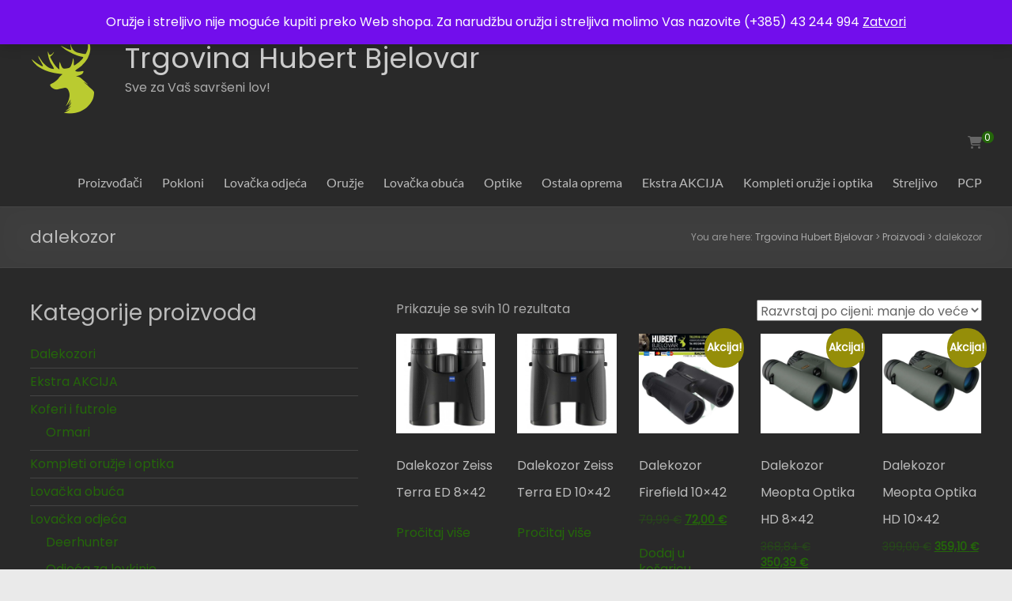

--- FILE ---
content_type: text/html; charset=UTF-8
request_url: https://www.hubert-bjelovar.com/oznaka-proizvoda/dalekozor/
body_size: 124290
content:
<!DOCTYPE html>
<!--[if IE 7]>
<html class="ie ie7" lang="hr">
<![endif]-->
<!--[if IE 8]>
<html class="ie ie8" lang="hr">
<![endif]-->
<!--[if !(IE 7) & !(IE 8)]><!-->
<html lang="hr">
<!--<![endif]-->
<head>
	<meta charset="UTF-8" />
	<meta name="viewport" content="width=device-width, initial-scale=1">
	<link rel="profile" href="http://gmpg.org/xfn/11" />
	<link rel="dns-prefetch" href="//cdn.hu-manity.co" />
		<!-- Cookie Compliance -->
		<script type="text/javascript">var huOptions = {"appID":"wwwhubert-bjelovarcom-b338cc2","currentLanguage":"hr","blocking":false,"globalCookie":false,"isAdmin":false,"privacyConsent":true,"forms":[]};</script>
		<script type="text/javascript" src="https://cdn.hu-manity.co/hu-banner.min.js"></script><script type="text/javascript">
/* <![CDATA[ */
window.JetpackScriptData = {"site":{"icon":"https://i0.wp.com/www.hubert-bjelovar.com/wp-content/uploads/2020/11/cropped-hubert-logo-1.png?fit=512%2C512\u0026ssl=1\u0026w=64","title":"Trgovina Hubert Bjelovar","host":"unknown","is_wpcom_platform":false}};
/* ]]> */
</script>
<meta name='robots' content='index, follow, max-image-preview:large, max-snippet:-1, max-video-preview:-1' />
<script>window._wca = window._wca || [];</script>

	<!-- This site is optimized with the Yoast SEO plugin v25.5 - https://yoast.com/wordpress/plugins/seo/ -->
	<title>Arhiva dalekozor - Trgovina Hubert Bjelovar</title>
	<link rel="canonical" href="https://www.hubert-bjelovar.com/oznaka-proizvoda/dalekozor/" />
	<meta property="og:locale" content="hr_HR" />
	<meta property="og:type" content="article" />
	<meta property="og:title" content="Arhiva dalekozor - Trgovina Hubert Bjelovar" />
	<meta property="og:url" content="https://www.hubert-bjelovar.com/oznaka-proizvoda/dalekozor/" />
	<meta property="og:site_name" content="Trgovina Hubert Bjelovar" />
	<meta name="twitter:card" content="summary_large_image" />
	<script type="application/ld+json" class="yoast-schema-graph">{"@context":"https://schema.org","@graph":[{"@type":"CollectionPage","@id":"https://www.hubert-bjelovar.com/oznaka-proizvoda/dalekozor/","url":"https://www.hubert-bjelovar.com/oznaka-proizvoda/dalekozor/","name":"Arhiva dalekozor - Trgovina Hubert Bjelovar","isPartOf":{"@id":"https://www.hubert-bjelovar.com/#website"},"primaryImageOfPage":{"@id":"https://www.hubert-bjelovar.com/oznaka-proizvoda/dalekozor/#primaryimage"},"image":{"@id":"https://www.hubert-bjelovar.com/oznaka-proizvoda/dalekozor/#primaryimage"},"thumbnailUrl":"https://i0.wp.com/www.hubert-bjelovar.com/wp-content/uploads/2022/05/zeuss-2.jpg?fit=600%2C600&ssl=1","breadcrumb":{"@id":"https://www.hubert-bjelovar.com/oznaka-proizvoda/dalekozor/#breadcrumb"},"inLanguage":"hr"},{"@type":"ImageObject","inLanguage":"hr","@id":"https://www.hubert-bjelovar.com/oznaka-proizvoda/dalekozor/#primaryimage","url":"https://i0.wp.com/www.hubert-bjelovar.com/wp-content/uploads/2022/05/zeuss-2.jpg?fit=600%2C600&ssl=1","contentUrl":"https://i0.wp.com/www.hubert-bjelovar.com/wp-content/uploads/2022/05/zeuss-2.jpg?fit=600%2C600&ssl=1","width":600,"height":600,"caption":"Dalekozor Zeiss Terra ED 8x42"},{"@type":"BreadcrumbList","@id":"https://www.hubert-bjelovar.com/oznaka-proizvoda/dalekozor/#breadcrumb","itemListElement":[{"@type":"ListItem","position":1,"name":"Početna stranica","item":"https://www.hubert-bjelovar.com/"},{"@type":"ListItem","position":2,"name":"dalekozor"}]},{"@type":"WebSite","@id":"https://www.hubert-bjelovar.com/#website","url":"https://www.hubert-bjelovar.com/","name":"Trgovina Hubert Bjelovar","description":"Sve za Vaš savršeni lov!","publisher":{"@id":"https://www.hubert-bjelovar.com/#organization"},"potentialAction":[{"@type":"SearchAction","target":{"@type":"EntryPoint","urlTemplate":"https://www.hubert-bjelovar.com/?s={search_term_string}"},"query-input":{"@type":"PropertyValueSpecification","valueRequired":true,"valueName":"search_term_string"}}],"inLanguage":"hr"},{"@type":"Organization","@id":"https://www.hubert-bjelovar.com/#organization","name":"Trgovina Hubert Bjelovar","url":"https://www.hubert-bjelovar.com/","logo":{"@type":"ImageObject","inLanguage":"hr","@id":"https://www.hubert-bjelovar.com/#/schema/logo/image/","url":"https://i0.wp.com/www.hubert-bjelovar.com/wp-content/uploads/2020/11/hubert-logo.png?fit=100%2C100","contentUrl":"https://i0.wp.com/www.hubert-bjelovar.com/wp-content/uploads/2020/11/hubert-logo.png?fit=100%2C100","width":100,"height":100,"caption":"Trgovina Hubert Bjelovar"},"image":{"@id":"https://www.hubert-bjelovar.com/#/schema/logo/image/"}}]}</script>
	<!-- / Yoast SEO plugin. -->


<link rel='dns-prefetch' href='//stats.wp.com' />
<link rel='dns-prefetch' href='//fonts.googleapis.com' />
<link rel='preconnect' href='//i0.wp.com' />
<link rel='preconnect' href='//c0.wp.com' />
<link rel="alternate" type="application/rss+xml" title="Trgovina Hubert Bjelovar &raquo; Kanal" href="https://www.hubert-bjelovar.com/feed/" />
<link rel="alternate" type="application/rss+xml" title="Trgovina Hubert Bjelovar &raquo; Kanal komentara" href="https://www.hubert-bjelovar.com/comments/feed/" />
<link rel="alternate" type="application/rss+xml" title="Trgovina Hubert Bjelovar &raquo; dalekozor Oznaka kanal" href="https://www.hubert-bjelovar.com/oznaka-proizvoda/dalekozor/feed/" />
<style id='wp-img-auto-sizes-contain-inline-css' type='text/css'>
img:is([sizes=auto i],[sizes^="auto," i]){contain-intrinsic-size:3000px 1500px}
/*# sourceURL=wp-img-auto-sizes-contain-inline-css */
</style>
<style id='wp-emoji-styles-inline-css' type='text/css'>

	img.wp-smiley, img.emoji {
		display: inline !important;
		border: none !important;
		box-shadow: none !important;
		height: 1em !important;
		width: 1em !important;
		margin: 0 0.07em !important;
		vertical-align: -0.1em !important;
		background: none !important;
		padding: 0 !important;
	}
/*# sourceURL=wp-emoji-styles-inline-css */
</style>
<link rel='stylesheet' id='wp-block-library-css' href='https://c0.wp.com/c/6.9/wp-includes/css/dist/block-library/style.min.css' type='text/css' media='all' />
<style id='wp-block-columns-inline-css' type='text/css'>
.wp-block-columns{box-sizing:border-box;display:flex;flex-wrap:wrap!important}@media (min-width:782px){.wp-block-columns{flex-wrap:nowrap!important}}.wp-block-columns{align-items:normal!important}.wp-block-columns.are-vertically-aligned-top{align-items:flex-start}.wp-block-columns.are-vertically-aligned-center{align-items:center}.wp-block-columns.are-vertically-aligned-bottom{align-items:flex-end}@media (max-width:781px){.wp-block-columns:not(.is-not-stacked-on-mobile)>.wp-block-column{flex-basis:100%!important}}@media (min-width:782px){.wp-block-columns:not(.is-not-stacked-on-mobile)>.wp-block-column{flex-basis:0;flex-grow:1}.wp-block-columns:not(.is-not-stacked-on-mobile)>.wp-block-column[style*=flex-basis]{flex-grow:0}}.wp-block-columns.is-not-stacked-on-mobile{flex-wrap:nowrap!important}.wp-block-columns.is-not-stacked-on-mobile>.wp-block-column{flex-basis:0;flex-grow:1}.wp-block-columns.is-not-stacked-on-mobile>.wp-block-column[style*=flex-basis]{flex-grow:0}:where(.wp-block-columns){margin-bottom:1.75em}:where(.wp-block-columns.has-background){padding:1.25em 2.375em}.wp-block-column{flex-grow:1;min-width:0;overflow-wrap:break-word;word-break:break-word}.wp-block-column.is-vertically-aligned-top{align-self:flex-start}.wp-block-column.is-vertically-aligned-center{align-self:center}.wp-block-column.is-vertically-aligned-bottom{align-self:flex-end}.wp-block-column.is-vertically-aligned-stretch{align-self:stretch}.wp-block-column.is-vertically-aligned-bottom,.wp-block-column.is-vertically-aligned-center,.wp-block-column.is-vertically-aligned-top{width:100%}
/*# sourceURL=https://c0.wp.com/c/6.9/wp-includes/blocks/columns/style.min.css */
</style>
<style id='wp-block-group-inline-css' type='text/css'>
.wp-block-group{box-sizing:border-box}:where(.wp-block-group.wp-block-group-is-layout-constrained){position:relative}
/*# sourceURL=https://c0.wp.com/c/6.9/wp-includes/blocks/group/style.min.css */
</style>
<style id='wp-block-group-theme-inline-css' type='text/css'>
:where(.wp-block-group.has-background){padding:1.25em 2.375em}
/*# sourceURL=https://c0.wp.com/c/6.9/wp-includes/blocks/group/theme.min.css */
</style>
<link rel='stylesheet' id='wc-blocks-style-css' href='https://c0.wp.com/p/woocommerce/10.0.5/assets/client/blocks/wc-blocks.css' type='text/css' media='all' />
<style id='global-styles-inline-css' type='text/css'>
:root{--wp--preset--aspect-ratio--square: 1;--wp--preset--aspect-ratio--4-3: 4/3;--wp--preset--aspect-ratio--3-4: 3/4;--wp--preset--aspect-ratio--3-2: 3/2;--wp--preset--aspect-ratio--2-3: 2/3;--wp--preset--aspect-ratio--16-9: 16/9;--wp--preset--aspect-ratio--9-16: 9/16;--wp--preset--color--black: #000000;--wp--preset--color--cyan-bluish-gray: #abb8c3;--wp--preset--color--white: #ffffff;--wp--preset--color--pale-pink: #f78da7;--wp--preset--color--vivid-red: #cf2e2e;--wp--preset--color--luminous-vivid-orange: #ff6900;--wp--preset--color--luminous-vivid-amber: #fcb900;--wp--preset--color--light-green-cyan: #7bdcb5;--wp--preset--color--vivid-green-cyan: #00d084;--wp--preset--color--pale-cyan-blue: #8ed1fc;--wp--preset--color--vivid-cyan-blue: #0693e3;--wp--preset--color--vivid-purple: #9b51e0;--wp--preset--gradient--vivid-cyan-blue-to-vivid-purple: linear-gradient(135deg,rgb(6,147,227) 0%,rgb(155,81,224) 100%);--wp--preset--gradient--light-green-cyan-to-vivid-green-cyan: linear-gradient(135deg,rgb(122,220,180) 0%,rgb(0,208,130) 100%);--wp--preset--gradient--luminous-vivid-amber-to-luminous-vivid-orange: linear-gradient(135deg,rgb(252,185,0) 0%,rgb(255,105,0) 100%);--wp--preset--gradient--luminous-vivid-orange-to-vivid-red: linear-gradient(135deg,rgb(255,105,0) 0%,rgb(207,46,46) 100%);--wp--preset--gradient--very-light-gray-to-cyan-bluish-gray: linear-gradient(135deg,rgb(238,238,238) 0%,rgb(169,184,195) 100%);--wp--preset--gradient--cool-to-warm-spectrum: linear-gradient(135deg,rgb(74,234,220) 0%,rgb(151,120,209) 20%,rgb(207,42,186) 40%,rgb(238,44,130) 60%,rgb(251,105,98) 80%,rgb(254,248,76) 100%);--wp--preset--gradient--blush-light-purple: linear-gradient(135deg,rgb(255,206,236) 0%,rgb(152,150,240) 100%);--wp--preset--gradient--blush-bordeaux: linear-gradient(135deg,rgb(254,205,165) 0%,rgb(254,45,45) 50%,rgb(107,0,62) 100%);--wp--preset--gradient--luminous-dusk: linear-gradient(135deg,rgb(255,203,112) 0%,rgb(199,81,192) 50%,rgb(65,88,208) 100%);--wp--preset--gradient--pale-ocean: linear-gradient(135deg,rgb(255,245,203) 0%,rgb(182,227,212) 50%,rgb(51,167,181) 100%);--wp--preset--gradient--electric-grass: linear-gradient(135deg,rgb(202,248,128) 0%,rgb(113,206,126) 100%);--wp--preset--gradient--midnight: linear-gradient(135deg,rgb(2,3,129) 0%,rgb(40,116,252) 100%);--wp--preset--font-size--small: 13px;--wp--preset--font-size--medium: 20px;--wp--preset--font-size--large: 36px;--wp--preset--font-size--x-large: 42px;--wp--preset--spacing--20: 0.44rem;--wp--preset--spacing--30: 0.67rem;--wp--preset--spacing--40: 1rem;--wp--preset--spacing--50: 1.5rem;--wp--preset--spacing--60: 2.25rem;--wp--preset--spacing--70: 3.38rem;--wp--preset--spacing--80: 5.06rem;--wp--preset--shadow--natural: 6px 6px 9px rgba(0, 0, 0, 0.2);--wp--preset--shadow--deep: 12px 12px 50px rgba(0, 0, 0, 0.4);--wp--preset--shadow--sharp: 6px 6px 0px rgba(0, 0, 0, 0.2);--wp--preset--shadow--outlined: 6px 6px 0px -3px rgb(255, 255, 255), 6px 6px rgb(0, 0, 0);--wp--preset--shadow--crisp: 6px 6px 0px rgb(0, 0, 0);}:where(.is-layout-flex){gap: 0.5em;}:where(.is-layout-grid){gap: 0.5em;}body .is-layout-flex{display: flex;}.is-layout-flex{flex-wrap: wrap;align-items: center;}.is-layout-flex > :is(*, div){margin: 0;}body .is-layout-grid{display: grid;}.is-layout-grid > :is(*, div){margin: 0;}:where(.wp-block-columns.is-layout-flex){gap: 2em;}:where(.wp-block-columns.is-layout-grid){gap: 2em;}:where(.wp-block-post-template.is-layout-flex){gap: 1.25em;}:where(.wp-block-post-template.is-layout-grid){gap: 1.25em;}.has-black-color{color: var(--wp--preset--color--black) !important;}.has-cyan-bluish-gray-color{color: var(--wp--preset--color--cyan-bluish-gray) !important;}.has-white-color{color: var(--wp--preset--color--white) !important;}.has-pale-pink-color{color: var(--wp--preset--color--pale-pink) !important;}.has-vivid-red-color{color: var(--wp--preset--color--vivid-red) !important;}.has-luminous-vivid-orange-color{color: var(--wp--preset--color--luminous-vivid-orange) !important;}.has-luminous-vivid-amber-color{color: var(--wp--preset--color--luminous-vivid-amber) !important;}.has-light-green-cyan-color{color: var(--wp--preset--color--light-green-cyan) !important;}.has-vivid-green-cyan-color{color: var(--wp--preset--color--vivid-green-cyan) !important;}.has-pale-cyan-blue-color{color: var(--wp--preset--color--pale-cyan-blue) !important;}.has-vivid-cyan-blue-color{color: var(--wp--preset--color--vivid-cyan-blue) !important;}.has-vivid-purple-color{color: var(--wp--preset--color--vivid-purple) !important;}.has-black-background-color{background-color: var(--wp--preset--color--black) !important;}.has-cyan-bluish-gray-background-color{background-color: var(--wp--preset--color--cyan-bluish-gray) !important;}.has-white-background-color{background-color: var(--wp--preset--color--white) !important;}.has-pale-pink-background-color{background-color: var(--wp--preset--color--pale-pink) !important;}.has-vivid-red-background-color{background-color: var(--wp--preset--color--vivid-red) !important;}.has-luminous-vivid-orange-background-color{background-color: var(--wp--preset--color--luminous-vivid-orange) !important;}.has-luminous-vivid-amber-background-color{background-color: var(--wp--preset--color--luminous-vivid-amber) !important;}.has-light-green-cyan-background-color{background-color: var(--wp--preset--color--light-green-cyan) !important;}.has-vivid-green-cyan-background-color{background-color: var(--wp--preset--color--vivid-green-cyan) !important;}.has-pale-cyan-blue-background-color{background-color: var(--wp--preset--color--pale-cyan-blue) !important;}.has-vivid-cyan-blue-background-color{background-color: var(--wp--preset--color--vivid-cyan-blue) !important;}.has-vivid-purple-background-color{background-color: var(--wp--preset--color--vivid-purple) !important;}.has-black-border-color{border-color: var(--wp--preset--color--black) !important;}.has-cyan-bluish-gray-border-color{border-color: var(--wp--preset--color--cyan-bluish-gray) !important;}.has-white-border-color{border-color: var(--wp--preset--color--white) !important;}.has-pale-pink-border-color{border-color: var(--wp--preset--color--pale-pink) !important;}.has-vivid-red-border-color{border-color: var(--wp--preset--color--vivid-red) !important;}.has-luminous-vivid-orange-border-color{border-color: var(--wp--preset--color--luminous-vivid-orange) !important;}.has-luminous-vivid-amber-border-color{border-color: var(--wp--preset--color--luminous-vivid-amber) !important;}.has-light-green-cyan-border-color{border-color: var(--wp--preset--color--light-green-cyan) !important;}.has-vivid-green-cyan-border-color{border-color: var(--wp--preset--color--vivid-green-cyan) !important;}.has-pale-cyan-blue-border-color{border-color: var(--wp--preset--color--pale-cyan-blue) !important;}.has-vivid-cyan-blue-border-color{border-color: var(--wp--preset--color--vivid-cyan-blue) !important;}.has-vivid-purple-border-color{border-color: var(--wp--preset--color--vivid-purple) !important;}.has-vivid-cyan-blue-to-vivid-purple-gradient-background{background: var(--wp--preset--gradient--vivid-cyan-blue-to-vivid-purple) !important;}.has-light-green-cyan-to-vivid-green-cyan-gradient-background{background: var(--wp--preset--gradient--light-green-cyan-to-vivid-green-cyan) !important;}.has-luminous-vivid-amber-to-luminous-vivid-orange-gradient-background{background: var(--wp--preset--gradient--luminous-vivid-amber-to-luminous-vivid-orange) !important;}.has-luminous-vivid-orange-to-vivid-red-gradient-background{background: var(--wp--preset--gradient--luminous-vivid-orange-to-vivid-red) !important;}.has-very-light-gray-to-cyan-bluish-gray-gradient-background{background: var(--wp--preset--gradient--very-light-gray-to-cyan-bluish-gray) !important;}.has-cool-to-warm-spectrum-gradient-background{background: var(--wp--preset--gradient--cool-to-warm-spectrum) !important;}.has-blush-light-purple-gradient-background{background: var(--wp--preset--gradient--blush-light-purple) !important;}.has-blush-bordeaux-gradient-background{background: var(--wp--preset--gradient--blush-bordeaux) !important;}.has-luminous-dusk-gradient-background{background: var(--wp--preset--gradient--luminous-dusk) !important;}.has-pale-ocean-gradient-background{background: var(--wp--preset--gradient--pale-ocean) !important;}.has-electric-grass-gradient-background{background: var(--wp--preset--gradient--electric-grass) !important;}.has-midnight-gradient-background{background: var(--wp--preset--gradient--midnight) !important;}.has-small-font-size{font-size: var(--wp--preset--font-size--small) !important;}.has-medium-font-size{font-size: var(--wp--preset--font-size--medium) !important;}.has-large-font-size{font-size: var(--wp--preset--font-size--large) !important;}.has-x-large-font-size{font-size: var(--wp--preset--font-size--x-large) !important;}
:where(.wp-block-columns.is-layout-flex){gap: 2em;}:where(.wp-block-columns.is-layout-grid){gap: 2em;}
/*# sourceURL=global-styles-inline-css */
</style>
<style id='core-block-supports-inline-css' type='text/css'>
.wp-container-core-columns-is-layout-9d6595d7{flex-wrap:nowrap;}
/*# sourceURL=core-block-supports-inline-css */
</style>

<style id='classic-theme-styles-inline-css' type='text/css'>
/*! This file is auto-generated */
.wp-block-button__link{color:#fff;background-color:#32373c;border-radius:9999px;box-shadow:none;text-decoration:none;padding:calc(.667em + 2px) calc(1.333em + 2px);font-size:1.125em}.wp-block-file__button{background:#32373c;color:#fff;text-decoration:none}
/*# sourceURL=/wp-includes/css/classic-themes.min.css */
</style>
<link rel='stylesheet' id='dashicons-css' href='https://c0.wp.com/c/6.9/wp-includes/css/dashicons.min.css' type='text/css' media='all' />
<link rel='stylesheet' id='everest-forms-general-css' href='https://www.hubert-bjelovar.com/wp-content/plugins/everest-forms/assets/css/everest-forms.css?ver=3.3.0' type='text/css' media='all' />
<link rel='stylesheet' id='jquery-intl-tel-input-css' href='https://www.hubert-bjelovar.com/wp-content/plugins/everest-forms/assets/css/intlTelInput.css?ver=3.3.0' type='text/css' media='all' />
<link rel='stylesheet' id='woocommerce-layout-css' href='https://c0.wp.com/p/woocommerce/10.0.5/assets/css/woocommerce-layout.css' type='text/css' media='all' />
<style id='woocommerce-layout-inline-css' type='text/css'>

	.infinite-scroll .woocommerce-pagination {
		display: none;
	}
/*# sourceURL=woocommerce-layout-inline-css */
</style>
<link rel='stylesheet' id='woocommerce-smallscreen-css' href='https://c0.wp.com/p/woocommerce/10.0.5/assets/css/woocommerce-smallscreen.css' type='text/css' media='only screen and (max-width: 768px)' />
<link rel='stylesheet' id='woocommerce-general-css' href='https://c0.wp.com/p/woocommerce/10.0.5/assets/css/woocommerce.css' type='text/css' media='all' />
<style id='woocommerce-inline-inline-css' type='text/css'>
.woocommerce form .form-row .required { visibility: visible; }
/*# sourceURL=woocommerce-inline-inline-css */
</style>
<link rel='stylesheet' id='brands-styles-css' href='https://c0.wp.com/p/woocommerce/10.0.5/assets/css/brands.css' type='text/css' media='all' />
<link rel='stylesheet' id='spacious_style-css' href='https://www.hubert-bjelovar.com/wp-content/themes/spacious/style.css?ver=6.9' type='text/css' media='all' />
<link rel='stylesheet' id='spacious_dark_style-css' href='https://www.hubert-bjelovar.com/wp-content/themes/spacious/css/dark.css?ver=6.9' type='text/css' media='all' />
<style id='spacious_dark_style-inline-css' type='text/css'>
.previous a:hover, .next a:hover, a, #site-title a:hover, .main-navigation ul li.current_page_item a, .main-navigation ul li:hover > a, .main-navigation ul li ul li a:hover, .main-navigation ul li ul li:hover > a, .main-navigation ul li.current-menu-item ul li a:hover, .main-navigation ul li:hover > .sub-toggle, .main-navigation a:hover, .main-navigation ul li.current-menu-item a, .main-navigation ul li.current_page_ancestor a, .main-navigation ul li.current-menu-ancestor a, .main-navigation ul li.current_page_item a, .main-navigation ul li:hover > a, .small-menu a:hover, .small-menu ul li.current-menu-item a, .small-menu ul li.current_page_ancestor a, .small-menu ul li.current-menu-ancestor a, .small-menu ul li.current_page_item a, .small-menu ul li:hover > a, .breadcrumb a:hover, .tg-one-half .widget-title a:hover, .tg-one-third .widget-title a:hover, .tg-one-fourth .widget-title a:hover, .pagination a span:hover, #content .comments-area a.comment-permalink:hover, .comments-area .comment-author-link a:hover, .comment .comment-reply-link:hover, .nav-previous a:hover, .nav-next a:hover, #wp-calendar #today, .footer-widgets-area a:hover, .footer-socket-wrapper .copyright a:hover, .read-more, .more-link, .post .entry-title a:hover, .page .entry-title a:hover, .post .entry-meta a:hover, .type-page .entry-meta a:hover, .single #content .tags a:hover, .widget_testimonial .testimonial-icon:before, .header-action .search-wrapper:hover .fa{color:rgb(36,102,10);}.spacious-button, input[type="reset"], input[type="button"], input[type="submit"], button, #featured-slider .slider-read-more-button, #controllers a:hover, #controllers a.active, .pagination span ,.site-header .menu-toggle:hover, .call-to-action-button, .comments-area .comment-author-link span, a#back-top:before, .post .entry-meta .read-more-link, a#scroll-up, .search-form span, .main-navigation .tg-header-button-wrap.button-one a{background-color:rgb(36,102,10);}.main-small-navigation li:hover, .main-small-navigation ul > .current_page_item, .main-small-navigation ul > .current-menu-item, .spacious-woocommerce-cart-views .cart-value{background:rgb(36,102,10);}.main-navigation ul li ul, .widget_testimonial .testimonial-post{border-top-color:rgb(36,102,10);}blockquote, .call-to-action-content-wrapper{border-left-color:rgb(36,102,10);}.site-header .menu-toggle:hover.entry-meta a.read-more:hover,#featured-slider .slider-read-more-button:hover,.call-to-action-button:hover,.entry-meta .read-more-link:hover,.spacious-button:hover, input[type="reset"]:hover, input[type="button"]:hover, input[type="submit"]:hover, button:hover{background:#00000400000000;}.pagination a span:hover, .main-navigation .tg-header-button-wrap.button-one a{border-color:rgb(36,102,10);}.widget-title span{border-bottom-color:rgb(36,102,10);}.widget_service_block a.more-link:hover, .widget_featured_single_post a.read-more:hover,#secondary a:hover,logged-in-as:hover  a,.single-page p a:hover{color:#00000400000000;}.main-navigation .tg-header-button-wrap.button-one a:hover{background-color:#00000400000000;}body, button, input, select, textarea, p, .entry-meta, .read-more, .more-link, .widget_testimonial .testimonial-author, #featured-slider .slider-read-more-button{font-family:Poppins;}h1, h2, h3, h4, h5, h6{font-family:Poppins;}
/*# sourceURL=spacious_dark_style-inline-css */
</style>
<link rel='stylesheet' id='spacious-genericons-css' href='https://www.hubert-bjelovar.com/wp-content/themes/spacious/genericons/genericons.css?ver=3.3.1' type='text/css' media='all' />
<link rel='stylesheet' id='spacious-font-awesome-css' href='https://www.hubert-bjelovar.com/wp-content/themes/spacious/font-awesome/css/font-awesome.min.css?ver=4.7.1' type='text/css' media='all' />
<link rel='stylesheet' id='spacious_googlefonts-css' href='//fonts.googleapis.com/css?family=Poppins&#038;1&#038;display=swap&#038;ver=1.9.7' type='text/css' media='all' />
<link rel='stylesheet' id='elementor-frontend-css' href='https://www.hubert-bjelovar.com/wp-content/plugins/elementor/assets/css/frontend.min.css?ver=3.29.2' type='text/css' media='all' />
<link rel='stylesheet' id='eael-general-css' href='https://www.hubert-bjelovar.com/wp-content/plugins/essential-addons-for-elementor-lite/assets/front-end/css/view/general.min.css?ver=6.1.20' type='text/css' media='all' />
<script type="text/javascript" src="https://c0.wp.com/c/6.9/wp-includes/js/jquery/jquery.min.js" id="jquery-core-js"></script>
<script type="text/javascript" src="https://c0.wp.com/c/6.9/wp-includes/js/jquery/jquery-migrate.min.js" id="jquery-migrate-js"></script>
<script type="text/javascript" src="https://c0.wp.com/p/woocommerce/10.0.5/assets/js/jquery-blockui/jquery.blockUI.min.js" id="jquery-blockui-js" defer="defer" data-wp-strategy="defer"></script>
<script type="text/javascript" id="wc-add-to-cart-js-extra">
/* <![CDATA[ */
var wc_add_to_cart_params = {"ajax_url":"/wp-admin/admin-ajax.php","wc_ajax_url":"/?wc-ajax=%%endpoint%%","i18n_view_cart":"Vidi ko\u0161aricu","cart_url":"https://www.hubert-bjelovar.com/kosarica/","is_cart":"","cart_redirect_after_add":"no"};
//# sourceURL=wc-add-to-cart-js-extra
/* ]]> */
</script>
<script type="text/javascript" src="https://c0.wp.com/p/woocommerce/10.0.5/assets/js/frontend/add-to-cart.min.js" id="wc-add-to-cart-js" defer="defer" data-wp-strategy="defer"></script>
<script type="text/javascript" src="https://c0.wp.com/p/woocommerce/10.0.5/assets/js/js-cookie/js.cookie.min.js" id="js-cookie-js" defer="defer" data-wp-strategy="defer"></script>
<script type="text/javascript" id="woocommerce-js-extra">
/* <![CDATA[ */
var woocommerce_params = {"ajax_url":"/wp-admin/admin-ajax.php","wc_ajax_url":"/?wc-ajax=%%endpoint%%","i18n_password_show":"Prika\u017ei lozinku","i18n_password_hide":"Sakrij lozinku"};
//# sourceURL=woocommerce-js-extra
/* ]]> */
</script>
<script type="text/javascript" src="https://c0.wp.com/p/woocommerce/10.0.5/assets/js/frontend/woocommerce.min.js" id="woocommerce-js" defer="defer" data-wp-strategy="defer"></script>
<script type="text/javascript" id="kk-script-js-extra">
/* <![CDATA[ */
var fetchCartItems = {"ajax_url":"https://www.hubert-bjelovar.com/wp-admin/admin-ajax.php","action":"kk_wc_fetchcartitems","nonce":"7eef2e8da1","currency":"EUR"};
//# sourceURL=kk-script-js-extra
/* ]]> */
</script>
<script type="text/javascript" src="https://www.hubert-bjelovar.com/wp-content/plugins/kliken-marketing-for-google/assets/kk-script.js?ver=6.9" id="kk-script-js"></script>
<script type="text/javascript" src="https://www.hubert-bjelovar.com/wp-content/themes/spacious/js/spacious-custom.js?ver=6.9" id="spacious-custom-js"></script>
<script type="text/javascript" src="https://stats.wp.com/s-202604.js" id="woocommerce-analytics-js" defer="defer" data-wp-strategy="defer"></script>
<link rel="https://api.w.org/" href="https://www.hubert-bjelovar.com/wp-json/" /><link rel="alternate" title="JSON" type="application/json" href="https://www.hubert-bjelovar.com/wp-json/wp/v2/product_tag/520" /><link rel="EditURI" type="application/rsd+xml" title="RSD" href="https://www.hubert-bjelovar.com/xmlrpc.php?rsd" />
<meta name="generator" content="WordPress 6.9" />
<meta name="generator" content="Everest Forms 3.3.0" />
<meta name="generator" content="WooCommerce 10.0.5" />
<style id="essential-blocks-global-styles">
            :root {
                --eb-global-primary-color: #101828;
--eb-global-secondary-color: #475467;
--eb-global-tertiary-color: #98A2B3;
--eb-global-text-color: #475467;
--eb-global-heading-color: #1D2939;
--eb-global-link-color: #444CE7;
--eb-global-background-color: #F9FAFB;
--eb-global-button-text-color: #FFFFFF;
--eb-global-button-background-color: #101828;
--eb-gradient-primary-color: linear-gradient(90deg, hsla(259, 84%, 78%, 1) 0%, hsla(206, 67%, 75%, 1) 100%);
--eb-gradient-secondary-color: linear-gradient(90deg, hsla(18, 76%, 85%, 1) 0%, hsla(203, 69%, 84%, 1) 100%);
--eb-gradient-tertiary-color: linear-gradient(90deg, hsla(248, 21%, 15%, 1) 0%, hsla(250, 14%, 61%, 1) 100%);
--eb-gradient-background-color: linear-gradient(90deg, rgb(250, 250, 250) 0%, rgb(233, 233, 233) 49%, rgb(244, 243, 243) 100%);

                --eb-tablet-breakpoint: 1024px;
--eb-mobile-breakpoint: 767px;

            }
            
            
        </style>	<style>img#wpstats{display:none}</style>
			<noscript><style>.woocommerce-product-gallery{ opacity: 1 !important; }</style></noscript>
	<meta name="generator" content="Elementor 3.29.2; features: e_font_icon_svg, additional_custom_breakpoints, e_local_google_fonts; settings: css_print_method-external, google_font-enabled, font_display-auto">
			<script  type="text/javascript">
				!function(f,b,e,v,n,t,s){if(f.fbq)return;n=f.fbq=function(){n.callMethod?
					n.callMethod.apply(n,arguments):n.queue.push(arguments)};if(!f._fbq)f._fbq=n;
					n.push=n;n.loaded=!0;n.version='2.0';n.queue=[];t=b.createElement(e);t.async=!0;
					t.src=v;s=b.getElementsByTagName(e)[0];s.parentNode.insertBefore(t,s)}(window,
					document,'script','https://connect.facebook.net/en_US/fbevents.js');
			</script>
			<!-- WooCommerce Facebook Integration Begin -->
			<script  type="text/javascript">

				fbq('init', '921408259892357', {}, {
    "agent": "woocommerce-10.0.5-3.5.4"
});

				document.addEventListener( 'DOMContentLoaded', function() {
					// Insert placeholder for events injected when a product is added to the cart through AJAX.
					document.body.insertAdjacentHTML( 'beforeend', '<div class=\"wc-facebook-pixel-event-placeholder\"></div>' );
				}, false );

			</script>
			<!-- WooCommerce Facebook Integration End -->
						<style>
				.e-con.e-parent:nth-of-type(n+4):not(.e-lazyloaded):not(.e-no-lazyload),
				.e-con.e-parent:nth-of-type(n+4):not(.e-lazyloaded):not(.e-no-lazyload) * {
					background-image: none !important;
				}
				@media screen and (max-height: 1024px) {
					.e-con.e-parent:nth-of-type(n+3):not(.e-lazyloaded):not(.e-no-lazyload),
					.e-con.e-parent:nth-of-type(n+3):not(.e-lazyloaded):not(.e-no-lazyload) * {
						background-image: none !important;
					}
				}
				@media screen and (max-height: 640px) {
					.e-con.e-parent:nth-of-type(n+2):not(.e-lazyloaded):not(.e-no-lazyload),
					.e-con.e-parent:nth-of-type(n+2):not(.e-lazyloaded):not(.e-no-lazyload) * {
						background-image: none !important;
					}
				}
			</style>
			<style type="text/css" id="custom-background-css">
body.custom-background { background-image: url("https://hubert-bjelovar.com/wp-content/uploads/2020/11/5.png"); background-position: center center; background-size: contain; background-repeat: no-repeat; background-attachment: scroll; }
</style>
	<link rel="icon" href="https://i0.wp.com/www.hubert-bjelovar.com/wp-content/uploads/2020/11/cropped-hubert-logo-1.png?fit=32%2C32&#038;ssl=1" sizes="32x32" />
<link rel="icon" href="https://i0.wp.com/www.hubert-bjelovar.com/wp-content/uploads/2020/11/cropped-hubert-logo-1.png?fit=192%2C192&#038;ssl=1" sizes="192x192" />
<link rel="apple-touch-icon" href="https://i0.wp.com/www.hubert-bjelovar.com/wp-content/uploads/2020/11/cropped-hubert-logo-1.png?fit=180%2C180&#038;ssl=1" />
<meta name="msapplication-TileImage" content="https://i0.wp.com/www.hubert-bjelovar.com/wp-content/uploads/2020/11/cropped-hubert-logo-1.png?resize=270%2C270&#038;ssl=1" />
		<style type="text/css"> blockquote { border-left: 3px solid rgb(36,102,10); }
			.spacious-button, input[type="reset"], input[type="button"], input[type="submit"], button { background-color: rgb(36,102,10); }
			.previous a:hover, .next a:hover { 	color: rgb(36,102,10); }
			a { color: rgb(36,102,10); }
			#site-title a:hover { color: rgb(36,102,10); }
			.main-navigation ul li.current_page_item a, .main-navigation ul li:hover > a { color: rgb(36,102,10); }
			.main-navigation ul li ul { border-top: 1px solid rgb(36,102,10); }
			.main-navigation ul li ul li a:hover, .main-navigation ul li ul li:hover > a, .main-navigation ul li.current-menu-item ul li a:hover, .main-navigation ul li:hover > .sub-toggle { color: rgb(36,102,10); }
			.site-header .menu-toggle:hover.entry-meta a.read-more:hover,#featured-slider .slider-read-more-button:hover,.call-to-action-button:hover,.entry-meta .read-more-link:hover,.spacious-button:hover, input[type="reset"]:hover, input[type="button"]:hover, input[type="submit"]:hover, button:hover { background: #00000400000000; }
			.main-small-navigation li:hover { background: rgb(36,102,10); }
			.main-small-navigation ul > .current_page_item, .main-small-navigation ul > .current-menu-item { background: rgb(36,102,10); }
			.main-navigation a:hover, .main-navigation ul li.current-menu-item a, .main-navigation ul li.current_page_ancestor a, .main-navigation ul li.current-menu-ancestor a, .main-navigation ul li.current_page_item a, .main-navigation ul li:hover > a  { color: rgb(36,102,10); }
			.small-menu a:hover, .small-menu ul li.current-menu-item a, .small-menu ul li.current_page_ancestor a, .small-menu ul li.current-menu-ancestor a, .small-menu ul li.current_page_item a, .small-menu ul li:hover > a { color: rgb(36,102,10); }
			#featured-slider .slider-read-more-button { background-color: rgb(36,102,10); }
			#controllers a:hover, #controllers a.active { background-color: rgb(36,102,10); color: rgb(36,102,10); }
			.widget_service_block a.more-link:hover, .widget_featured_single_post a.read-more:hover,#secondary a:hover,logged-in-as:hover  a,.single-page p a:hover{ color: #00000400000000; }
			.breadcrumb a:hover { color: rgb(36,102,10); }
			.tg-one-half .widget-title a:hover, .tg-one-third .widget-title a:hover, .tg-one-fourth .widget-title a:hover { color: rgb(36,102,10); }
			.pagination span ,.site-header .menu-toggle:hover{ background-color: rgb(36,102,10); }
			.pagination a span:hover { color: rgb(36,102,10); border-color: rgb(36,102,10); }
			.widget_testimonial .testimonial-post { border-color: rgb(36,102,10) #EAEAEA #EAEAEA #EAEAEA; }
			.call-to-action-content-wrapper { border-color: #EAEAEA #EAEAEA #EAEAEA rgb(36,102,10); }
			.call-to-action-button { background-color: rgb(36,102,10); }
			#content .comments-area a.comment-permalink:hover { color: rgb(36,102,10); }
			.comments-area .comment-author-link a:hover { color: rgb(36,102,10); }
			.comments-area .comment-author-link span { background-color: rgb(36,102,10); }
			.comment .comment-reply-link:hover { color: rgb(36,102,10); }
			.nav-previous a:hover, .nav-next a:hover { color: rgb(36,102,10); }
			#wp-calendar #today { color: rgb(36,102,10); }
			.widget-title span { border-bottom: 2px solid rgb(36,102,10); }
			.footer-widgets-area a:hover { color: rgb(36,102,10) !important; }
			.footer-socket-wrapper .copyright a:hover { color: rgb(36,102,10); }
			a#back-top:before { background-color: rgb(36,102,10); }
			.read-more, .more-link { color: rgb(36,102,10); }
			.post .entry-title a:hover, .page .entry-title a:hover { color: rgb(36,102,10); }
			.post .entry-meta .read-more-link { background-color: rgb(36,102,10); }
			.post .entry-meta a:hover, .type-page .entry-meta a:hover { color: rgb(36,102,10); }
			.single #content .tags a:hover { color: rgb(36,102,10); }
			.widget_testimonial .testimonial-icon:before { color: rgb(36,102,10); }
			a#scroll-up { background-color: rgb(36,102,10); }
			.search-form span { background-color: rgb(36,102,10); }.header-action .search-wrapper:hover .fa{ color: rgb(36,102,10)} .spacious-woocommerce-cart-views .cart-value { background:rgb(36,102,10)}.main-navigation .tg-header-button-wrap.button-one a{background-color:rgb(36,102,10)} .main-navigation .tg-header-button-wrap.button-one a{border-color:rgb(36,102,10)}.main-navigation .tg-header-button-wrap.button-one a:hover{background-color:#00000400000000}.main-navigation .tg-header-button-wrap.button-one a:hover{border-color:#00000400000000}</style>
		</head>

<body class="archive tax-product_tag term-dalekozor term-520 custom-background wp-custom-logo wp-embed-responsive wp-theme-spacious theme-spacious cookies-not-set everest-forms-no-js woocommerce woocommerce-page woocommerce-demo-store woocommerce-no-js left-sidebar wide-1218 elementor-default elementor-kit-96">

<p role="complementary" aria-label="Obavijest trgovine" class="woocommerce-store-notice demo_store" data-notice-id="db4eca3097f8373e37312c9f9eaf92d0" style="display:none;">Oružje i streljivo nije moguće kupiti preko Web shopa. Za narudžbu oružja i streljiva molimo Vas nazovite (+385) 43 244 994  <a role="button" href="#" class="woocommerce-store-notice__dismiss-link">Zatvori</a></p>
<div id="page" class="hfeed site">
	<a class="skip-link screen-reader-text" href="#main">Skip to content</a>

	
	
	<header id="masthead" class="site-header clearfix spacious-header-display-one">

					<div id="header-meta">
				<div class="inner-wrap clearfix">
					
		<div class="social-links clearfix">
			<ul>
				<li class="spacious-facebook"><a href="https://www.facebook.com/HubertBjelovar" target="_blank"></a></li><li class="spacious-instagram"><a href="https://www.instagram.com/hubertbjelovar/" target="_blank"></a></li>			</ul>
		</div><!-- .social-links -->
		
					<div class="small-info-text"><p><strong>043 244994</strong></p></div>

					<nav class="small-menu" class="clearfix">
						<div class="menu-1-container"><ul id="menu-1" class="menu"><li id="menu-item-247" class="menu-item menu-item-type-post_type menu-item-object-page menu-item-247"><a href="https://www.hubert-bjelovar.com/trgovina/">Trgovina</a></li>
<li id="menu-item-241" class="menu-item menu-item-type-post_type menu-item-object-page menu-item-241"><a href="https://www.hubert-bjelovar.com/placanje-i-dostava-2/">Kontakt</a></li>
<li id="menu-item-245" class="menu-item menu-item-type-post_type menu-item-object-page menu-item-245"><a href="https://www.hubert-bjelovar.com/o-nama/">O nama</a></li>
<li id="menu-item-243" class="menu-item menu-item-type-post_type menu-item-object-page menu-item-243"><a href="https://www.hubert-bjelovar.com/placanje-i-dostava/">Plaćanje i dostava</a></li>
<li id="menu-item-242" class="menu-item menu-item-type-post_type menu-item-object-page menu-item-242"><a href="https://www.hubert-bjelovar.com/wishlist/">Lista želja</a></li>
<li id="menu-item-246" class="menu-item menu-item-type-post_type menu-item-object-page menu-item-246"><a href="https://www.hubert-bjelovar.com/moj-racun/">Moj račun</a></li>
<li id="menu-item-244" class="menu-item menu-item-type-post_type menu-item-object-page menu-item-244"><a href="https://www.hubert-bjelovar.com/uvjeti-poslovanja/">Uvjeti poslovanja</a></li>
<li id="menu-item-508" class="menu-item menu-item-type-post_type menu-item-object-page menu-item-508"><a href="https://www.hubert-bjelovar.com/izjava-o-privatnosti/">Ostali uvjeti</a></li>
<li id="menu-item-477" class="menu-item menu-item-type-post_type menu-item-object-page menu-item-477"><a href="https://www.hubert-bjelovar.com/izjava-o-povjerljivosti/">Izjava o povjerljivosti</a></li>
</ul></div>					</nav>
				</div>
			</div>
		
		
		<div id="header-text-nav-container" class="">

			<div class="inner-wrap" id="spacious-header-display-one">

				<div id="header-text-nav-wrap" class="clearfix">
					<div id="header-left-section">
													<div id="header-logo-image">

								<a href="https://www.hubert-bjelovar.com/" class="custom-logo-link" rel="home"><img width="100" height="100" src="https://i0.wp.com/www.hubert-bjelovar.com/wp-content/uploads/2020/11/cropped-hubert-logo.png?fit=100%2C100&amp;ssl=1" class="custom-logo" alt="Trgovina Hubert Bjelovar" decoding="async" /></a>
							</div><!-- #header-logo-image -->

							
						<div id="header-text" class="">
															<h3 id="site-title">
									<a href="https://www.hubert-bjelovar.com/"
									   title="Trgovina Hubert Bjelovar"
									   rel="home">Trgovina Hubert Bjelovar</a>
								</h3>
														<p id="site-description">Sve za Vaš savršeni lov!</p>
							<!-- #site-description -->
						</div><!-- #header-text -->

					</div><!-- #header-left-section -->
					<div id="header-right-section">
						
													<div class="header-action">
											<div class="cart-wrapper">
				<div class="spacious-woocommerce-cart-views">

					<!-- Show cart icon with total cart item -->
					
					<a href="https://www.hubert-bjelovar.com/kosarica/" class="wcmenucart-contents">
						<i class="fa fa-shopping-cart"></i>
						<span class="cart-value">0</span>
					</a>

					<!-- Show total cart price -->
					<div class="spacious-woocommerce-cart-wrap">
						<div class="spacious-woocommerce-cart">Total</div>
						<div class="cart-total">0,00&nbsp;&euro;</div>
					</div>
				</div>

				<!-- WooCommerce Cart Widget -->
				<div class="widget woocommerce widget_shopping_cart"><h2 class="widgettitle">Košarica</h2><div class="widget_shopping_cart_content"></div></div>
			</div> <!-- /.cart-wrapper -->
									</div>
						
						
		<nav id="site-navigation" class="main-navigation clearfix   " role="navigation">
			<p class="menu-toggle">
				<span class="screen-reader-text">Menu</span>
			</p>
			<div class="menu-primary-container"><ul id="menu-trgovina" class="menu"><li id="menu-item-10833" class="menu-item menu-item-type-taxonomy menu-item-object-category menu-item-has-children menu-item-10833"><a href="https://www.hubert-bjelovar.com/category/porizvidaci/">Proizvođači</a>
<ul class="sub-menu">
	<li id="menu-item-10844" class="menu-item menu-item-type-taxonomy menu-item-object-product_brand menu-item-10844"><a href="https://www.hubert-bjelovar.com/brand/bartavel/">Bartavel</a></li>
	<li id="menu-item-10845" class="menu-item menu-item-type-taxonomy menu-item-object-product_brand menu-item-10845"><a href="https://www.hubert-bjelovar.com/brand/benelli/">Benelli</a></li>
	<li id="menu-item-10846" class="menu-item menu-item-type-taxonomy menu-item-object-product_brand menu-item-10846"><a href="https://www.hubert-bjelovar.com/brand/beretta/">Beretta</a></li>
	<li id="menu-item-10847" class="menu-item menu-item-type-taxonomy menu-item-object-product_brand menu-item-10847"><a href="https://www.hubert-bjelovar.com/brand/bergara/">Bergara</a></li>
	<li id="menu-item-10848" class="menu-item menu-item-type-taxonomy menu-item-object-product_brand menu-item-10848"><a href="https://www.hubert-bjelovar.com/brand/blaser/">Blaser</a></li>
	<li id="menu-item-10849" class="menu-item menu-item-type-taxonomy menu-item-object-product_brand menu-item-10849"><a href="https://www.hubert-bjelovar.com/brand/browning/">Browning</a></li>
	<li id="menu-item-10836" class="menu-item menu-item-type-taxonomy menu-item-object-product_brand menu-item-10836"><a href="https://www.hubert-bjelovar.com/brand/ceska-zbrojovka/">Češka Zbrojovka</a></li>
	<li id="menu-item-10850" class="menu-item menu-item-type-taxonomy menu-item-object-product_brand menu-item-10850"><a href="https://www.hubert-bjelovar.com/brand/diana/">Diana</a></li>
	<li id="menu-item-10834" class="menu-item menu-item-type-taxonomy menu-item-object-product_brand menu-item-10834"><a href="https://www.hubert-bjelovar.com/brand/deerhunter/">Deerhunter</a></li>
	<li id="menu-item-10851" class="menu-item menu-item-type-taxonomy menu-item-object-product_brand menu-item-10851"><a href="https://www.hubert-bjelovar.com/brand/diotto/">Diotto</a></li>
	<li id="menu-item-10842" class="menu-item menu-item-type-taxonomy menu-item-object-product_brand menu-item-10842"><a href="https://www.hubert-bjelovar.com/brand/franchi/">Franchi</a></li>
	<li id="menu-item-10854" class="menu-item menu-item-type-taxonomy menu-item-object-product_brand menu-item-10854"><a href="https://www.hubert-bjelovar.com/brand/guide/">Guide</a></li>
	<li id="menu-item-10839" class="menu-item menu-item-type-taxonomy menu-item-object-product_brand menu-item-10839"><a href="https://www.hubert-bjelovar.com/brand/haenel/">Haenel</a></li>
	<li id="menu-item-10838" class="menu-item menu-item-type-taxonomy menu-item-object-product_brand menu-item-10838"><a href="https://www.hubert-bjelovar.com/brand/hawke/">Hawke</a></li>
	<li id="menu-item-10837" class="menu-item menu-item-type-taxonomy menu-item-object-product_brand menu-item-10837"><a href="https://www.hubert-bjelovar.com/brand/hikmicro/">Hikmicro</a></li>
	<li id="menu-item-10855" class="menu-item menu-item-type-taxonomy menu-item-object-product_brand menu-item-10855"><a href="https://www.hubert-bjelovar.com/brand/hs-produkt/">HS PRODUKT</a></li>
	<li id="menu-item-10852" class="menu-item menu-item-type-taxonomy menu-item-object-product_brand menu-item-10852"><a href="https://www.hubert-bjelovar.com/brand/fair/">FAIR</a></li>
	<li id="menu-item-10853" class="menu-item menu-item-type-taxonomy menu-item-object-product_brand menu-item-10853"><a href="https://www.hubert-bjelovar.com/brand/firefield/">Firefield</a></li>
	<li id="menu-item-10856" class="menu-item menu-item-type-taxonomy menu-item-object-product_brand menu-item-10856"><a href="https://www.hubert-bjelovar.com/brand/le-chameau/">Le Chameau</a></li>
	<li id="menu-item-10857" class="menu-item menu-item-type-taxonomy menu-item-object-product_brand menu-item-10857"><a href="https://www.hubert-bjelovar.com/brand/mauser/">Mauser</a></li>
	<li id="menu-item-10858" class="menu-item menu-item-type-taxonomy menu-item-object-product_brand menu-item-10858"><a href="https://www.hubert-bjelovar.com/brand/night-pearl/">Night Pearl</a></li>
	<li id="menu-item-10835" class="menu-item menu-item-type-taxonomy menu-item-object-product_brand menu-item-10835"><a href="https://www.hubert-bjelovar.com/brand/pard/">Pard</a></li>
	<li id="menu-item-10860" class="menu-item menu-item-type-taxonomy menu-item-object-product_brand menu-item-10860"><a href="https://www.hubert-bjelovar.com/brand/sabatti/">Sabatti</a></li>
	<li id="menu-item-10861" class="menu-item menu-item-type-taxonomy menu-item-object-product_brand menu-item-10861"><a href="https://www.hubert-bjelovar.com/brand/sako/">Sako</a></li>
	<li id="menu-item-10862" class="menu-item menu-item-type-taxonomy menu-item-object-product_brand menu-item-10862"><a href="https://www.hubert-bjelovar.com/brand/sauer/">Sauer</a></li>
	<li id="menu-item-10840" class="menu-item menu-item-type-taxonomy menu-item-object-product_brand menu-item-10840"><a href="https://www.hubert-bjelovar.com/brand/sightmark/">Sightmark</a></li>
	<li id="menu-item-10841" class="menu-item menu-item-type-taxonomy menu-item-object-product_brand menu-item-10841"><a href="https://www.hubert-bjelovar.com/brand/thermtec/">ThermTec</a></li>
	<li id="menu-item-10843" class="menu-item menu-item-type-taxonomy menu-item-object-product_brand menu-item-10843"><a href="https://www.hubert-bjelovar.com/brand/tikka/">Tikka</a></li>
	<li id="menu-item-10863" class="menu-item menu-item-type-taxonomy menu-item-object-product_brand menu-item-10863"><a href="https://www.hubert-bjelovar.com/brand/weatherby/">Weatherby</a></li>
	<li id="menu-item-10864" class="menu-item menu-item-type-taxonomy menu-item-object-product_brand menu-item-10864"><a href="https://www.hubert-bjelovar.com/brand/winchester/">Winchester</a></li>
</ul>
</li>
<li id="menu-item-9651" class="menu-item menu-item-type-taxonomy menu-item-object-product_cat menu-item-9651"><a href="https://www.hubert-bjelovar.com/kategorija-proizvoda/pokloni/">Pokloni</a></li>
<li id="menu-item-272" class="menu-item menu-item-type-taxonomy menu-item-object-product_cat menu-item-has-children menu-item-272"><a href="https://www.hubert-bjelovar.com/kategorija-proizvoda/lovacka-odjeca/">Lovačka odjeća</a>
<ul class="sub-menu">
	<li id="menu-item-295" class="menu-item menu-item-type-taxonomy menu-item-object-product_cat menu-item-295"><a href="https://www.hubert-bjelovar.com/kategorija-proizvoda/lovacka-odjeca/odjeca-za-lovkinje/">Odjeća za lovkinje</a></li>
	<li id="menu-item-296" class="menu-item menu-item-type-taxonomy menu-item-object-product_cat menu-item-296"><a href="https://www.hubert-bjelovar.com/kategorija-proizvoda/lovacka-odjeca/deerhunter/">Deerhunter</a></li>
	<li id="menu-item-297" class="menu-item menu-item-type-taxonomy menu-item-object-product_cat menu-item-297"><a href="https://www.hubert-bjelovar.com/kategorija-proizvoda/lovacka-odjeca/ostali-proizvodaci/">Ostali proizvođači</a></li>
</ul>
</li>
<li id="menu-item-264" class="menu-item menu-item-type-taxonomy menu-item-object-product_cat menu-item-has-children menu-item-264"><a href="https://www.hubert-bjelovar.com/kategorija-proizvoda/oruzje/">Oružje</a>
<ul class="sub-menu">
	<li id="menu-item-268" class="menu-item menu-item-type-taxonomy menu-item-object-product_cat menu-item-has-children menu-item-268"><a href="https://www.hubert-bjelovar.com/kategorija-proizvoda/oruzje/karabin/">Karabin</a>
	<ul class="sub-menu">
		<li id="menu-item-649" class="menu-item menu-item-type-taxonomy menu-item-object-product_cat menu-item-has-children menu-item-649"><a href="https://www.hubert-bjelovar.com/kategorija-proizvoda/oruzje/kalibar/">Kalibar</a>
		<ul class="sub-menu">
			<li id="menu-item-318" class="menu-item menu-item-type-taxonomy menu-item-object-product_cat menu-item-318"><a href="https://www.hubert-bjelovar.com/kategorija-proizvoda/oruzje/kalibar/30-06/">.30-06</a></li>
			<li id="menu-item-288" class="menu-item menu-item-type-taxonomy menu-item-object-product_cat menu-item-288"><a href="https://www.hubert-bjelovar.com/kategorija-proizvoda/oruzje/kalibar/308-win/">.308win</a></li>
			<li id="menu-item-651" class="menu-item menu-item-type-taxonomy menu-item-object-product_cat menu-item-651"><a href="https://www.hubert-bjelovar.com/kategorija-proizvoda/oruzje/kalibar/8x57/">.8&#215;57</a></li>
			<li id="menu-item-656" class="menu-item menu-item-type-taxonomy menu-item-object-product_cat menu-item-656"><a href="https://www.hubert-bjelovar.com/kategorija-proizvoda/oruzje/kalibar/7x64/">.7×64</a></li>
			<li id="menu-item-3799" class="menu-item menu-item-type-taxonomy menu-item-object-product_cat menu-item-3799"><a href="https://www.hubert-bjelovar.com/kategorija-proizvoda/oruzje/kalibar/9-3x62/">9.3&#215;62</a></li>
			<li id="menu-item-4083" class="menu-item menu-item-type-taxonomy menu-item-object-product_cat menu-item-4083"><a href="https://www.hubert-bjelovar.com/kategorija-proizvoda/oruzje/kalibar/300win-mag-kalibar/">.300win mag</a></li>
			<li id="menu-item-3800" class="menu-item menu-item-type-taxonomy menu-item-object-product_cat menu-item-3800"><a href="https://www.hubert-bjelovar.com/kategorija-proizvoda/oruzje/kalibar/8x57-jrs/">8X57 JRS</a></li>
			<li id="menu-item-655" class="menu-item menu-item-type-taxonomy menu-item-object-product_cat menu-item-655"><a href="https://www.hubert-bjelovar.com/kategorija-proizvoda/oruzje/kalibar/243-winchester/">.243 Winchester</a></li>
			<li id="menu-item-654" class="menu-item menu-item-type-taxonomy menu-item-object-product_cat menu-item-654"><a href="https://www.hubert-bjelovar.com/kategorija-proizvoda/oruzje/kalibar/223-remington/">.223 Remington</a></li>
			<li id="menu-item-657" class="menu-item menu-item-type-taxonomy menu-item-object-product_cat menu-item-657"><a href="https://www.hubert-bjelovar.com/kategorija-proizvoda/oruzje/kalibar/22long-rifle/">.22 Long Rifle</a></li>
			<li id="menu-item-1053" class="menu-item menu-item-type-taxonomy menu-item-object-product_cat menu-item-1053"><a href="https://www.hubert-bjelovar.com/kategorija-proizvoda/oruzje/kalibar/22-wmr/">.22wmr</a></li>
		</ul>
</li>
		<li id="menu-item-302" class="menu-item menu-item-type-taxonomy menu-item-object-product_cat menu-item-302"><a href="https://www.hubert-bjelovar.com/kategorija-proizvoda/oruzje/karabin/benelli-argo/">Benelli</a></li>
		<li id="menu-item-303" class="menu-item menu-item-type-taxonomy menu-item-object-product_cat menu-item-303"><a href="https://www.hubert-bjelovar.com/kategorija-proizvoda/oruzje/karabin/bergara/">Bergara</a></li>
		<li id="menu-item-293" class="menu-item menu-item-type-taxonomy menu-item-object-product_cat menu-item-293"><a href="https://www.hubert-bjelovar.com/kategorija-proizvoda/oruzje/karabin/browning-karabin/">Browning</a></li>
		<li id="menu-item-270" class="menu-item menu-item-type-taxonomy menu-item-object-product_cat menu-item-270"><a href="https://www.hubert-bjelovar.com/kategorija-proizvoda/oruzje/karabin/cz-karabin/">ČZ</a></li>
		<li id="menu-item-304" class="menu-item menu-item-type-taxonomy menu-item-object-product_cat menu-item-304"><a href="https://www.hubert-bjelovar.com/kategorija-proizvoda/oruzje/karabin/mauser/">Mauser</a></li>
		<li id="menu-item-305" class="menu-item menu-item-type-taxonomy menu-item-object-product_cat menu-item-305"><a href="https://www.hubert-bjelovar.com/kategorija-proizvoda/oruzje/karabin/merkel/">Merkel</a></li>
		<li id="menu-item-306" class="menu-item menu-item-type-taxonomy menu-item-object-product_cat menu-item-306"><a href="https://www.hubert-bjelovar.com/kategorija-proizvoda/oruzje/karabin/remington/">Remington</a></li>
		<li id="menu-item-307" class="menu-item menu-item-type-taxonomy menu-item-object-product_cat menu-item-307"><a href="https://www.hubert-bjelovar.com/kategorija-proizvoda/oruzje/karabin/sabatti/">Sabatti</a></li>
		<li id="menu-item-308" class="menu-item menu-item-type-taxonomy menu-item-object-product_cat menu-item-308"><a href="https://www.hubert-bjelovar.com/kategorija-proizvoda/oruzje/karabin/sauer/">Sauer</a></li>
		<li id="menu-item-309" class="menu-item menu-item-type-taxonomy menu-item-object-product_cat menu-item-309"><a href="https://www.hubert-bjelovar.com/kategorija-proizvoda/oruzje/karabin/steyr-manlicher/">Steyr Manlicher</a></li>
		<li id="menu-item-310" class="menu-item menu-item-type-taxonomy menu-item-object-product_cat menu-item-310"><a href="https://www.hubert-bjelovar.com/kategorija-proizvoda/oruzje/karabin/tikka/">Tikka</a></li>
		<li id="menu-item-311" class="menu-item menu-item-type-taxonomy menu-item-object-product_cat menu-item-311"><a href="https://www.hubert-bjelovar.com/kategorija-proizvoda/oruzje/karabin/winchester/">Winchester</a></li>
	</ul>
</li>
	<li id="menu-item-289" class="menu-item menu-item-type-taxonomy menu-item-object-product_cat menu-item-has-children menu-item-289"><a href="https://www.hubert-bjelovar.com/kategorija-proizvoda/oruzje/puske-sacmarice/">Puške sačmarice</a>
	<ul class="sub-menu">
		<li id="menu-item-314" class="menu-item menu-item-type-taxonomy menu-item-object-product_cat menu-item-314"><a href="https://www.hubert-bjelovar.com/kategorija-proizvoda/oruzje/puske-sacmarice/beretta/">Beretta</a></li>
		<li id="menu-item-292" class="menu-item menu-item-type-taxonomy menu-item-object-product_cat menu-item-292"><a href="https://www.hubert-bjelovar.com/kategorija-proizvoda/oruzje/puske-sacmarice/browning/">Browning</a></li>
		<li id="menu-item-315" class="menu-item menu-item-type-taxonomy menu-item-object-product_cat menu-item-315"><a href="https://www.hubert-bjelovar.com/kategorija-proizvoda/oruzje/puske-sacmarice/frankonia/">Frankonia</a></li>
		<li id="menu-item-316" class="menu-item menu-item-type-taxonomy menu-item-object-product_cat menu-item-316"><a href="https://www.hubert-bjelovar.com/kategorija-proizvoda/oruzje/puske-sacmarice/ostali-proizvodaci-puske-sacmarice/">Ostali proizvođači</a></li>
	</ul>
</li>
	<li id="menu-item-1129" class="menu-item menu-item-type-taxonomy menu-item-object-product_cat menu-item-has-children menu-item-1129"><a href="https://www.hubert-bjelovar.com/kategorija-proizvoda/oruzje/poluatomatsko-oruzje/">Poluatomatsko oružje</a>
	<ul class="sub-menu">
		<li id="menu-item-1130" class="menu-item menu-item-type-taxonomy menu-item-object-product_cat menu-item-1130"><a href="https://www.hubert-bjelovar.com/kategorija-proizvoda/oruzje/poluatomatsko-oruzje/poluatomatski-karabini/">Poluatomatski karabini</a></li>
		<li id="menu-item-1131" class="menu-item menu-item-type-taxonomy menu-item-object-product_cat menu-item-1131"><a href="https://www.hubert-bjelovar.com/kategorija-proizvoda/oruzje/poluatomatsko-oruzje/poluatomatske-sacmarice/">Poluatomatske sačmarice</a></li>
	</ul>
</li>
	<li id="menu-item-265" class="menu-item menu-item-type-taxonomy menu-item-object-product_cat menu-item-has-children menu-item-265"><a href="https://www.hubert-bjelovar.com/kategorija-proizvoda/oruzje/pistolji/">Pištolji</a>
	<ul class="sub-menu">
		<li id="menu-item-269" class="menu-item menu-item-type-taxonomy menu-item-object-product_cat menu-item-269"><a href="https://www.hubert-bjelovar.com/kategorija-proizvoda/oruzje/pistolji/cz/">CZ</a></li>
		<li id="menu-item-290" class="menu-item menu-item-type-taxonomy menu-item-object-product_cat menu-item-290"><a href="https://www.hubert-bjelovar.com/kategorija-proizvoda/oruzje/pistolji/hs-produkt/">HS Produkt</a></li>
		<li id="menu-item-291" class="menu-item menu-item-type-taxonomy menu-item-object-product_cat menu-item-291"><a href="https://www.hubert-bjelovar.com/kategorija-proizvoda/oruzje/pistolji/ostali/">Ostali</a></li>
	</ul>
</li>
	<li id="menu-item-1419" class="menu-item menu-item-type-taxonomy menu-item-object-product_cat menu-item-1419"><a href="https://www.hubert-bjelovar.com/kategorija-proizvoda/oruzje/zracno-oruzje-oruzje/">Zračno oružje</a></li>
</ul>
</li>
<li id="menu-item-298" class="menu-item menu-item-type-taxonomy menu-item-object-product_cat menu-item-298"><a href="https://www.hubert-bjelovar.com/kategorija-proizvoda/lovacka-obuca/">Lovačka obuća</a></li>
<li id="menu-item-277" class="menu-item menu-item-type-taxonomy menu-item-object-product_cat menu-item-has-children menu-item-277"><a href="https://www.hubert-bjelovar.com/kategorija-proizvoda/optike/">Optike</a>
<ul class="sub-menu">
	<li id="menu-item-299" class="menu-item menu-item-type-taxonomy menu-item-object-product_cat menu-item-299"><a href="https://www.hubert-bjelovar.com/kategorija-proizvoda/optike/dnevne/">Dnevne</a></li>
	<li id="menu-item-300" class="menu-item menu-item-type-taxonomy menu-item-object-product_cat menu-item-300"><a href="https://www.hubert-bjelovar.com/kategorija-proizvoda/optike/nocne/">Noćne</a></li>
	<li id="menu-item-301" class="menu-item menu-item-type-taxonomy menu-item-object-product_cat menu-item-301"><a href="https://www.hubert-bjelovar.com/kategorija-proizvoda/optike/termovizije/">Termovizije</a></li>
	<li id="menu-item-275" class="menu-item menu-item-type-taxonomy menu-item-object-product_cat menu-item-275"><a href="https://www.hubert-bjelovar.com/kategorija-proizvoda/dalekozori/">Dalekozori</a></li>
</ul>
</li>
<li id="menu-item-278" class="menu-item menu-item-type-taxonomy menu-item-object-product_cat menu-item-has-children menu-item-278"><a href="https://www.hubert-bjelovar.com/kategorija-proizvoda/ostala-oprema/">Ostala oprema</a>
<ul class="sub-menu">
	<li id="menu-item-2015" class="menu-item menu-item-type-taxonomy menu-item-object-product_cat menu-item-2015"><a href="https://www.hubert-bjelovar.com/kategorija-proizvoda/ostala-oprema/nozevi/">Noževi</a></li>
	<li id="menu-item-4085" class="menu-item menu-item-type-taxonomy menu-item-object-product_cat menu-item-4085"><a href="https://www.hubert-bjelovar.com/kategorija-proizvoda/ostala-oprema/slusalice/">Slušalice</a></li>
	<li id="menu-item-3757" class="menu-item menu-item-type-taxonomy menu-item-object-product_cat menu-item-3757"><a href="https://www.hubert-bjelovar.com/kategorija-proizvoda/ostala-oprema/vabilice/">Vabilice</a></li>
	<li id="menu-item-7976" class="menu-item menu-item-type-taxonomy menu-item-object-product_cat menu-item-7976"><a href="https://www.hubert-bjelovar.com/kategorija-proizvoda/optike/prsteni/">Prsteni</a></li>
	<li id="menu-item-7975" class="menu-item menu-item-type-taxonomy menu-item-object-product_cat menu-item-7975"><a href="https://www.hubert-bjelovar.com/kategorija-proizvoda/ostala-oprema/sine/">Šine</a></li>
	<li id="menu-item-11833" class="menu-item menu-item-type-taxonomy menu-item-object-product_cat menu-item-11833"><a href="https://www.hubert-bjelovar.com/kategorija-proizvoda/optike/prsteni/">Prsteni</a></li>
	<li id="menu-item-7974" class="menu-item menu-item-type-taxonomy menu-item-object-product_cat menu-item-7974"><a href="https://www.hubert-bjelovar.com/kategorija-proizvoda/ostala-oprema/odrzavanje-oruzja/">Održavanje oružja</a></li>
	<li id="menu-item-276" class="menu-item menu-item-type-taxonomy menu-item-object-product_cat menu-item-276"><a href="https://www.hubert-bjelovar.com/kategorija-proizvoda/koferi-i-futrole/">Koferi i futrole</a></li>
	<li id="menu-item-843" class="menu-item menu-item-type-taxonomy menu-item-object-product_cat menu-item-843"><a href="https://www.hubert-bjelovar.com/kategorija-proizvoda/koferi-i-futrole/ormari-za-lovacko-oruzje/">Ormari</a></li>
	<li id="menu-item-3758" class="menu-item menu-item-type-taxonomy menu-item-object-product_cat menu-item-3758"><a href="https://www.hubert-bjelovar.com/kategorija-proizvoda/ostala-oprema/primame/">Primame</a></li>
</ul>
</li>
<li id="menu-item-844" class="menu-item menu-item-type-taxonomy menu-item-object-product_cat menu-item-844"><a href="https://www.hubert-bjelovar.com/kategorija-proizvoda/ekstra-akcija/">Ekstra AKCIJA</a></li>
<li id="menu-item-10106" class="menu-item menu-item-type-taxonomy menu-item-object-product_cat menu-item-10106"><a href="https://www.hubert-bjelovar.com/kategorija-proizvoda/kompleti-oruzje-i-optika/">Kompleti oružje i optika</a></li>
<li id="menu-item-2769" class="menu-item menu-item-type-taxonomy menu-item-object-product_cat menu-item-has-children menu-item-2769"><a href="https://www.hubert-bjelovar.com/kategorija-proizvoda/streljivo/">Streljivo</a>
<ul class="sub-menu">
	<li id="menu-item-6217" class="menu-item menu-item-type-taxonomy menu-item-object-product_cat menu-item-6217"><a href="https://www.hubert-bjelovar.com/kategorija-proizvoda/streljivo/diabole-zracno-streljivo/">Diabole &#8211; Zračno streljivo</a></li>
	<li id="menu-item-7984" class="menu-item menu-item-type-taxonomy menu-item-object-product_cat menu-item-7984"><a href="https://www.hubert-bjelovar.com/kategorija-proizvoda/streljivo/12-70-streljivo/">-12/70 streljivo</a></li>
	<li id="menu-item-7985" class="menu-item menu-item-type-taxonomy menu-item-object-product_cat menu-item-7985"><a href="https://www.hubert-bjelovar.com/kategorija-proizvoda/streljivo/223-rem/">-.223 Rem</a></li>
	<li id="menu-item-7987" class="menu-item menu-item-type-taxonomy menu-item-object-product_cat menu-item-7987"><a href="https://www.hubert-bjelovar.com/kategorija-proizvoda/streljivo/7-65r/">-7.65R</a></li>
	<li id="menu-item-8591" class="menu-item menu-item-type-taxonomy menu-item-object-product_cat menu-item-8591"><a href="https://www.hubert-bjelovar.com/kategorija-proizvoda/streljivo/308-win-streljivo/">-.308 Win</a></li>
	<li id="menu-item-8596" class="menu-item menu-item-type-taxonomy menu-item-object-product_cat menu-item-8596"><a href="https://www.hubert-bjelovar.com/kategorija-proizvoda/streljivo/30-06-streljivo/">-.30-06 SPR</a></li>
	<li id="menu-item-8598" class="menu-item menu-item-type-taxonomy menu-item-object-product_cat menu-item-8598"><a href="https://www.hubert-bjelovar.com/kategorija-proizvoda/streljivo/20-76/">-20/76</a></li>
</ul>
</li>
<li id="menu-item-8992" class="menu-item menu-item-type-taxonomy menu-item-object-product_cat menu-item-8992"><a href="https://www.hubert-bjelovar.com/kategorija-proizvoda/oruzje/pcp/">PCP</a></li>
</ul></div>		</nav>

		
					</div><!-- #header-right-section -->

				</div><!-- #header-text-nav-wrap -->
			</div><!-- .inner-wrap -->
					</div><!-- #header-text-nav-container -->

		
						<div class="header-post-title-container clearfix">
					<div class="inner-wrap">
						<div class="post-title-wrapper">
																								<h1 class="header-post-title-class">dalekozor</h1>
																						</div>
						<div class="breadcrumb" xmlns:v="http://rdf.data-vocabulary.org/#"><span class="breadcrumb-title">You are here: </span><!-- Breadcrumb NavXT 7.4.1 -->
<span property="itemListElement" typeof="ListItem"><a property="item" typeof="WebPage" title="Go to Trgovina Hubert Bjelovar." href="https://www.hubert-bjelovar.com" class="home" ><span property="name">Trgovina Hubert Bjelovar</span></a><meta property="position" content="1"></span> &gt; <span property="itemListElement" typeof="ListItem"><a property="item" typeof="WebPage" title="Go to Proizvodi." href="https://www.hubert-bjelovar.com/trgovina/" class="archive post-product-archive" ><span property="name">Proizvodi</span></a><meta property="position" content="2"></span> &gt; <span property="itemListElement" typeof="ListItem"><span property="name">dalekozor</span><meta property="position" content="3"></span></div> <!-- .breadcrumb : NavXT -->					</div>
				</div>
					</header>
			<div id="main" class="clearfix">
		<div class="inner-wrap">
<div id="primary"><header class="woocommerce-products-header">
	
	</header>
<div class="woocommerce-notices-wrapper"></div><p class="woocommerce-result-count" role="alert" aria-relevant="all" data-is-sorted-by="true">
	Prikazuje se svih 10 rezultata<span class="screen-reader-text">Poredano po cijeni: od niske do visoke</span></p>
<form class="woocommerce-ordering" method="get">
		<select
		name="orderby"
		class="orderby"
					aria-label="Narudžba"
			>
					<option value="popularity" >Razvrstaj po popularnosti</option>
					<option value="date" >Poredaj od zadnjeg</option>
					<option value="price"  selected='selected'>Razvrstaj po cijeni: manje do veće</option>
					<option value="price-desc" >Razvrstaj po cijeni: veće do manje</option>
			</select>
	<input type="hidden" name="paged" value="1" />
	</form>
<ul class="products columns-5">
<li class="product type-product post-4216 status-publish first outofstock product_cat-dalekozori product_cat-ekstra-akcija product_tag-dalekozor product_tag-dalekozor-zeiss-terra-ed-8x42 product_tag-terra product_tag-zeiss has-post-thumbnail taxable shipping-taxable product-type-simple">
	<a href="https://www.hubert-bjelovar.com/trgovina/dalekozor-zeiss-terra-ed-8x42/" class="woocommerce-LoopProduct-link woocommerce-loop-product__link"><img fetchpriority="high" width="600" height="600" src="https://i0.wp.com/www.hubert-bjelovar.com/wp-content/uploads/2022/05/zeuss-2.jpg?resize=600%2C600&amp;ssl=1" class="attachment-woocommerce_thumbnail size-woocommerce_thumbnail" alt="Dalekozor Zeiss Terra ED 8x42" decoding="async" srcset="https://i0.wp.com/www.hubert-bjelovar.com/wp-content/uploads/2022/05/zeuss-2.jpg?w=600&amp;ssl=1 600w, https://i0.wp.com/www.hubert-bjelovar.com/wp-content/uploads/2022/05/zeuss-2.jpg?resize=300%2C300&amp;ssl=1 300w, https://i0.wp.com/www.hubert-bjelovar.com/wp-content/uploads/2022/05/zeuss-2.jpg?resize=150%2C150&amp;ssl=1 150w, https://i0.wp.com/www.hubert-bjelovar.com/wp-content/uploads/2022/05/zeuss-2.jpg?resize=270%2C270&amp;ssl=1 270w, https://i0.wp.com/www.hubert-bjelovar.com/wp-content/uploads/2022/05/zeuss-2.jpg?resize=230%2C230&amp;ssl=1 230w, https://i0.wp.com/www.hubert-bjelovar.com/wp-content/uploads/2022/05/zeuss-2.jpg?resize=100%2C100&amp;ssl=1 100w" sizes="(max-width: 600px) 100vw, 600px" /><h2 class="woocommerce-loop-product__title">Dalekozor Zeiss Terra ED 8&#215;42</h2>
</a><a href="https://www.hubert-bjelovar.com/trgovina/dalekozor-zeiss-terra-ed-8x42/" aria-describedby="woocommerce_loop_add_to_cart_link_describedby_4216" data-quantity="1" class="button product_type_simple" data-product_id="4216" data-product_sku="000275" aria-label="Pročitaj više o &ldquo;Dalekozor Zeiss Terra ED 8x42&rdquo;" rel="nofollow" data-success_message="">Pročitaj više</a>	<span id="woocommerce_loop_add_to_cart_link_describedby_4216" class="screen-reader-text">
			</span>
</li>
<li class="product type-product post-4220 status-publish outofstock product_cat-dalekozori product_cat-ekstra-akcija product_tag-dalekozor product_tag-dalekozor-zeiss-terra-ed-10x42 product_tag-terra product_tag-zeiss has-post-thumbnail taxable shipping-taxable product-type-simple">
	<a href="https://www.hubert-bjelovar.com/trgovina/dalekozor-zeiss-terra-ed-10x42/" class="woocommerce-LoopProduct-link woocommerce-loop-product__link"><img fetchpriority="high" width="600" height="600" src="https://i0.wp.com/www.hubert-bjelovar.com/wp-content/uploads/2022/05/zeuss-2.jpg?resize=600%2C600&amp;ssl=1" class="attachment-woocommerce_thumbnail size-woocommerce_thumbnail" alt="Dalekozor Zeiss Terra ED 8x42" decoding="async" srcset="https://i0.wp.com/www.hubert-bjelovar.com/wp-content/uploads/2022/05/zeuss-2.jpg?w=600&amp;ssl=1 600w, https://i0.wp.com/www.hubert-bjelovar.com/wp-content/uploads/2022/05/zeuss-2.jpg?resize=300%2C300&amp;ssl=1 300w, https://i0.wp.com/www.hubert-bjelovar.com/wp-content/uploads/2022/05/zeuss-2.jpg?resize=150%2C150&amp;ssl=1 150w, https://i0.wp.com/www.hubert-bjelovar.com/wp-content/uploads/2022/05/zeuss-2.jpg?resize=270%2C270&amp;ssl=1 270w, https://i0.wp.com/www.hubert-bjelovar.com/wp-content/uploads/2022/05/zeuss-2.jpg?resize=230%2C230&amp;ssl=1 230w, https://i0.wp.com/www.hubert-bjelovar.com/wp-content/uploads/2022/05/zeuss-2.jpg?resize=100%2C100&amp;ssl=1 100w" sizes="(max-width: 600px) 100vw, 600px" /><h2 class="woocommerce-loop-product__title">Dalekozor Zeiss Terra ED 10&#215;42</h2>
</a><a href="https://www.hubert-bjelovar.com/trgovina/dalekozor-zeiss-terra-ed-10x42/" aria-describedby="woocommerce_loop_add_to_cart_link_describedby_4220" data-quantity="1" class="button product_type_simple" data-product_id="4220" data-product_sku="000275-1" aria-label="Pročitaj više o &ldquo;Dalekozor Zeiss Terra ED 10x42&rdquo;" rel="nofollow" data-success_message="">Pročitaj više</a>	<span id="woocommerce_loop_add_to_cart_link_describedby_4220" class="screen-reader-text">
			</span>
</li>
<li class="product type-product post-10443 status-publish instock product_cat-dalekozori product_cat-ekstra-akcija product_tag-dalekozor product_tag-dalekozor-firefield-10x42 product_tag-dvogled product_tag-dvogled-lovacki product_tag-firefield-10x42 product_tag-lovacki-dalekozor has-post-thumbnail sale taxable shipping-taxable purchasable product-type-simple">
	<a href="https://www.hubert-bjelovar.com/trgovina/dalekozor-firefield-10x42/" class="woocommerce-LoopProduct-link woocommerce-loop-product__link">
	<span class="onsale">Akcija!</span>
	<img width="600" height="600" src="https://i0.wp.com/www.hubert-bjelovar.com/wp-content/uploads/2025/04/fire-2.jpg?resize=600%2C600&amp;ssl=1" class="attachment-woocommerce_thumbnail size-woocommerce_thumbnail" alt="Dalekozor Firefield 10×42 " decoding="async" srcset="https://i0.wp.com/www.hubert-bjelovar.com/wp-content/uploads/2025/04/fire-2.jpg?w=600&amp;ssl=1 600w, https://i0.wp.com/www.hubert-bjelovar.com/wp-content/uploads/2025/04/fire-2.jpg?resize=300%2C300&amp;ssl=1 300w, https://i0.wp.com/www.hubert-bjelovar.com/wp-content/uploads/2025/04/fire-2.jpg?resize=150%2C150&amp;ssl=1 150w, https://i0.wp.com/www.hubert-bjelovar.com/wp-content/uploads/2025/04/fire-2.jpg?resize=270%2C270&amp;ssl=1 270w, https://i0.wp.com/www.hubert-bjelovar.com/wp-content/uploads/2025/04/fire-2.jpg?resize=230%2C230&amp;ssl=1 230w, https://i0.wp.com/www.hubert-bjelovar.com/wp-content/uploads/2025/04/fire-2.jpg?resize=100%2C100&amp;ssl=1 100w" sizes="(max-width: 600px) 100vw, 600px" /><h2 class="woocommerce-loop-product__title">Dalekozor Firefield 10×42</h2>
	<span class="price"><del aria-hidden="true"><span class="woocommerce-Price-amount amount"><bdi>79,99&nbsp;<span class="woocommerce-Price-currencySymbol">&euro;</span></bdi></span></del> <span class="screen-reader-text">Izvorna cijena bila je: 79,99&nbsp;&euro;.</span><ins aria-hidden="true"><span class="woocommerce-Price-amount amount"><bdi>72,00&nbsp;<span class="woocommerce-Price-currencySymbol">&euro;</span></bdi></span></ins><span class="screen-reader-text">Trenutna cijena je: 72,00&nbsp;&euro;.</span></span>
</a><a href="?add-to-cart=10443" aria-describedby="woocommerce_loop_add_to_cart_link_describedby_10443" data-quantity="1" class="button product_type_simple add_to_cart_button ajax_add_to_cart" data-product_id="10443" data-product_sku="000989" aria-label="Dodaj u košaricu: &quot;Dalekozor Firefield 10×42&quot;" rel="nofollow" data-success_message="&quot;Dalekozor Firefield 10×42&quot; je dodan u vašu košaricu">Dodaj u košaricu</a>	<span id="woocommerce_loop_add_to_cart_link_describedby_10443" class="screen-reader-text">
			</span>
</li>
<li class="product type-product post-4356 status-publish outofstock product_cat-dalekozori product_cat-ekstra-akcija product_tag-dalekozor product_tag-dalekozor-meopta product_tag-dalekozor-meopta-optika-hd-10x42 product_tag-meopta has-post-thumbnail sale taxable shipping-taxable purchasable product-type-simple">
	<a href="https://www.hubert-bjelovar.com/trgovina/dalekozor-meopta-optika-hd-8x42/" class="woocommerce-LoopProduct-link woocommerce-loop-product__link">
	<span class="onsale">Akcija!</span>
	<img loading="lazy" width="600" height="600" src="https://i0.wp.com/www.hubert-bjelovar.com/wp-content/uploads/2022/07/meopta-optikahd-2.jpg?resize=600%2C600&amp;ssl=1" class="attachment-woocommerce_thumbnail size-woocommerce_thumbnail" alt="Dalekozor Meopta Optika HD 10x42" decoding="async" srcset="https://i0.wp.com/www.hubert-bjelovar.com/wp-content/uploads/2022/07/meopta-optikahd-2.jpg?w=600&amp;ssl=1 600w, https://i0.wp.com/www.hubert-bjelovar.com/wp-content/uploads/2022/07/meopta-optikahd-2.jpg?resize=300%2C300&amp;ssl=1 300w, https://i0.wp.com/www.hubert-bjelovar.com/wp-content/uploads/2022/07/meopta-optikahd-2.jpg?resize=150%2C150&amp;ssl=1 150w, https://i0.wp.com/www.hubert-bjelovar.com/wp-content/uploads/2022/07/meopta-optikahd-2.jpg?resize=270%2C270&amp;ssl=1 270w, https://i0.wp.com/www.hubert-bjelovar.com/wp-content/uploads/2022/07/meopta-optikahd-2.jpg?resize=230%2C230&amp;ssl=1 230w, https://i0.wp.com/www.hubert-bjelovar.com/wp-content/uploads/2022/07/meopta-optikahd-2.jpg?resize=100%2C100&amp;ssl=1 100w" sizes="(max-width: 600px) 100vw, 600px" /><h2 class="woocommerce-loop-product__title">Dalekozor Meopta Optika HD 8&#215;42</h2>
	<span class="price"><del aria-hidden="true"><span class="woocommerce-Price-amount amount"><bdi>368,84&nbsp;<span class="woocommerce-Price-currencySymbol">&euro;</span></bdi></span></del> <span class="screen-reader-text">Izvorna cijena bila je: 368,84&nbsp;&euro;.</span><ins aria-hidden="true"><span class="woocommerce-Price-amount amount"><bdi>350,39&nbsp;<span class="woocommerce-Price-currencySymbol">&euro;</span></bdi></span></ins><span class="screen-reader-text">Trenutna cijena je: 350,39&nbsp;&euro;.</span></span>
</a><a href="https://www.hubert-bjelovar.com/trgovina/dalekozor-meopta-optika-hd-8x42/" aria-describedby="woocommerce_loop_add_to_cart_link_describedby_4356" data-quantity="1" class="button product_type_simple" data-product_id="4356" data-product_sku="000289-1" aria-label="Pročitaj više o &ldquo;Dalekozor Meopta Optika HD 8x42&rdquo;" rel="nofollow" data-success_message="">Pročitaj više</a>	<span id="woocommerce_loop_add_to_cart_link_describedby_4356" class="screen-reader-text">
			</span>
</li>
<li class="product type-product post-4351 status-publish last outofstock product_cat-dalekozori product_cat-ekstra-akcija product_tag-dalekozor product_tag-dalekozor-meopta product_tag-dalekozor-meopta-optika-hd-10x42 product_tag-meopta has-post-thumbnail sale taxable shipping-taxable purchasable product-type-simple">
	<a href="https://www.hubert-bjelovar.com/trgovina/dalekozor-meopta-optika-hd-10x42/" class="woocommerce-LoopProduct-link woocommerce-loop-product__link">
	<span class="onsale">Akcija!</span>
	<img loading="lazy" width="600" height="600" src="https://i0.wp.com/www.hubert-bjelovar.com/wp-content/uploads/2022/07/meopta-optikahd-2.jpg?resize=600%2C600&amp;ssl=1" class="attachment-woocommerce_thumbnail size-woocommerce_thumbnail" alt="Dalekozor Meopta Optika HD 10x42" decoding="async" srcset="https://i0.wp.com/www.hubert-bjelovar.com/wp-content/uploads/2022/07/meopta-optikahd-2.jpg?w=600&amp;ssl=1 600w, https://i0.wp.com/www.hubert-bjelovar.com/wp-content/uploads/2022/07/meopta-optikahd-2.jpg?resize=300%2C300&amp;ssl=1 300w, https://i0.wp.com/www.hubert-bjelovar.com/wp-content/uploads/2022/07/meopta-optikahd-2.jpg?resize=150%2C150&amp;ssl=1 150w, https://i0.wp.com/www.hubert-bjelovar.com/wp-content/uploads/2022/07/meopta-optikahd-2.jpg?resize=270%2C270&amp;ssl=1 270w, https://i0.wp.com/www.hubert-bjelovar.com/wp-content/uploads/2022/07/meopta-optikahd-2.jpg?resize=230%2C230&amp;ssl=1 230w, https://i0.wp.com/www.hubert-bjelovar.com/wp-content/uploads/2022/07/meopta-optikahd-2.jpg?resize=100%2C100&amp;ssl=1 100w" sizes="(max-width: 600px) 100vw, 600px" /><h2 class="woocommerce-loop-product__title">Dalekozor Meopta Optika HD 10&#215;42</h2>
	<span class="price"><del aria-hidden="true"><span class="woocommerce-Price-amount amount"><bdi>399,00&nbsp;<span class="woocommerce-Price-currencySymbol">&euro;</span></bdi></span></del> <span class="screen-reader-text">Izvorna cijena bila je: 399,00&nbsp;&euro;.</span><ins aria-hidden="true"><span class="woocommerce-Price-amount amount"><bdi>359,10&nbsp;<span class="woocommerce-Price-currencySymbol">&euro;</span></bdi></span></ins><span class="screen-reader-text">Trenutna cijena je: 359,10&nbsp;&euro;.</span></span>
</a><a href="https://www.hubert-bjelovar.com/trgovina/dalekozor-meopta-optika-hd-10x42/" aria-describedby="woocommerce_loop_add_to_cart_link_describedby_4351" data-quantity="1" class="button product_type_simple" data-product_id="4351" data-product_sku="000289" aria-label="Pročitaj više o &ldquo;Dalekozor Meopta Optika HD 10x42&rdquo;" rel="nofollow" data-success_message="">Pročitaj više</a>	<span id="woocommerce_loop_add_to_cart_link_describedby_4351" class="screen-reader-text">
			</span>
</li>
<li class="product type-product post-4975 status-publish first instock product_cat-dalekozori product_tag-10x42-xd product_tag-dalekozor product_tag-dalekozor-sightmark-solitude-10x42-xd product_tag-sightmark product_tag-solitude has-post-thumbnail sale taxable shipping-taxable purchasable product-type-simple">
	<a href="https://www.hubert-bjelovar.com/trgovina/dalekozor-sightmark-solitude-10x42-xd/" class="woocommerce-LoopProduct-link woocommerce-loop-product__link">
	<span class="onsale">Akcija!</span>
	<img loading="lazy" width="600" height="600" src="https://i0.wp.com/www.hubert-bjelovar.com/wp-content/uploads/2023/04/dalek-3.jpg?resize=600%2C600&amp;ssl=1" class="attachment-woocommerce_thumbnail size-woocommerce_thumbnail" alt="Dalekozor Sightmark Solitude 10x42 XD" decoding="async" srcset="https://i0.wp.com/www.hubert-bjelovar.com/wp-content/uploads/2023/04/dalek-3.jpg?w=600&amp;ssl=1 600w, https://i0.wp.com/www.hubert-bjelovar.com/wp-content/uploads/2023/04/dalek-3.jpg?resize=300%2C300&amp;ssl=1 300w, https://i0.wp.com/www.hubert-bjelovar.com/wp-content/uploads/2023/04/dalek-3.jpg?resize=150%2C150&amp;ssl=1 150w, https://i0.wp.com/www.hubert-bjelovar.com/wp-content/uploads/2023/04/dalek-3.jpg?resize=270%2C270&amp;ssl=1 270w, https://i0.wp.com/www.hubert-bjelovar.com/wp-content/uploads/2023/04/dalek-3.jpg?resize=230%2C230&amp;ssl=1 230w, https://i0.wp.com/www.hubert-bjelovar.com/wp-content/uploads/2023/04/dalek-3.jpg?resize=100%2C100&amp;ssl=1 100w" sizes="(max-width: 600px) 100vw, 600px" /><h2 class="woocommerce-loop-product__title">Dalekozor Sightmark Solitude 10&#215;42 XD</h2>
	<span class="price"><del aria-hidden="true"><span class="woocommerce-Price-amount amount"><bdi>469,99&nbsp;<span class="woocommerce-Price-currencySymbol">&euro;</span></bdi></span></del> <span class="screen-reader-text">Izvorna cijena bila je: 469,99&nbsp;&euro;.</span><ins aria-hidden="true"><span class="woocommerce-Price-amount amount"><bdi>375,99&nbsp;<span class="woocommerce-Price-currencySymbol">&euro;</span></bdi></span></ins><span class="screen-reader-text">Trenutna cijena je: 375,99&nbsp;&euro;.</span></span>
</a><a href="?add-to-cart=4975" aria-describedby="woocommerce_loop_add_to_cart_link_describedby_4975" data-quantity="1" class="button product_type_simple add_to_cart_button ajax_add_to_cart" data-product_id="4975" data-product_sku="000337" aria-label="Dodaj u košaricu: &quot;Dalekozor Sightmark Solitude 10x42 XD&quot;" rel="nofollow" data-success_message="&quot;Dalekozor Sightmark Solitude 10x42 XD&quot; je dodan u vašu košaricu">Dodaj u košaricu</a>	<span id="woocommerce_loop_add_to_cart_link_describedby_4975" class="screen-reader-text">
			</span>
</li>
<li class="product type-product post-10703 status-publish instock product_cat-dalekozori product_cat-ekstra-akcija product_tag-bx-2-alpine-hd-12x52 product_tag-dalekozor product_tag-dalekozor-bx-2 product_tag-dalekozor-leupold product_tag-dalekozor-leupold-bx-2-alpine-hd-12x52 has-post-thumbnail sale taxable shipping-taxable purchasable product-type-simple">
	<a href="https://www.hubert-bjelovar.com/trgovina/dalekozor-leupold-bx-2-alpine-hd-12x52/" class="woocommerce-LoopProduct-link woocommerce-loop-product__link">
	<span class="onsale">Akcija!</span>
	<img loading="lazy" width="600" height="600" src="https://i0.wp.com/www.hubert-bjelovar.com/wp-content/uploads/2025/05/leupold-3.jpg?resize=600%2C600&amp;ssl=1" class="attachment-woocommerce_thumbnail size-woocommerce_thumbnail" alt="Dalekozor Leupold BX-2 Alpine HD 12x52" decoding="async" srcset="https://i0.wp.com/www.hubert-bjelovar.com/wp-content/uploads/2025/05/leupold-3.jpg?w=600&amp;ssl=1 600w, https://i0.wp.com/www.hubert-bjelovar.com/wp-content/uploads/2025/05/leupold-3.jpg?resize=300%2C300&amp;ssl=1 300w, https://i0.wp.com/www.hubert-bjelovar.com/wp-content/uploads/2025/05/leupold-3.jpg?resize=150%2C150&amp;ssl=1 150w, https://i0.wp.com/www.hubert-bjelovar.com/wp-content/uploads/2025/05/leupold-3.jpg?resize=270%2C270&amp;ssl=1 270w, https://i0.wp.com/www.hubert-bjelovar.com/wp-content/uploads/2025/05/leupold-3.jpg?resize=230%2C230&amp;ssl=1 230w, https://i0.wp.com/www.hubert-bjelovar.com/wp-content/uploads/2025/05/leupold-3.jpg?resize=100%2C100&amp;ssl=1 100w" sizes="(max-width: 600px) 100vw, 600px" /><h2 class="woocommerce-loop-product__title">Dalekozor Leupold BX-2 Alpine HD 12&#215;52</h2>
	<span class="price"><del aria-hidden="true"><span class="woocommerce-Price-amount amount"><bdi>499,00&nbsp;<span class="woocommerce-Price-currencySymbol">&euro;</span></bdi></span></del> <span class="screen-reader-text">Izvorna cijena bila je: 499,00&nbsp;&euro;.</span><ins aria-hidden="true"><span class="woocommerce-Price-amount amount"><bdi>449,00&nbsp;<span class="woocommerce-Price-currencySymbol">&euro;</span></bdi></span></ins><span class="screen-reader-text">Trenutna cijena je: 449,00&nbsp;&euro;.</span></span>
</a><a href="?add-to-cart=10703" aria-describedby="woocommerce_loop_add_to_cart_link_describedby_10703" data-quantity="1" class="button product_type_simple add_to_cart_button ajax_add_to_cart" data-product_id="10703" data-product_sku="00001006" aria-label="Dodaj u košaricu: &quot;Dalekozor Leupold BX-2 Alpine HD 12x52&quot;" rel="nofollow" data-success_message="&quot;Dalekozor Leupold BX-2 Alpine HD 12x52&quot; je dodan u vašu košaricu">Dodaj u košaricu</a>	<span id="woocommerce_loop_add_to_cart_link_describedby_10703" class="screen-reader-text">
			</span>
</li>
<li class="product type-product post-4343 status-publish instock product_cat-dalekozori product_cat-ekstra-akcija product_tag-dalekozor product_tag-dalekozor-ranger-xtreme-8x42 product_tag-dalekozor-steiner product_tag-steiner product_tag-steiner-ranger has-post-thumbnail sale taxable shipping-taxable purchasable product-type-simple">
	<a href="https://www.hubert-bjelovar.com/trgovina/dalekozor-ranger-xtreme-8x42/" class="woocommerce-LoopProduct-link woocommerce-loop-product__link">
	<span class="onsale">Akcija!</span>
	<img loading="lazy" width="600" height="600" src="https://i0.wp.com/www.hubert-bjelovar.com/wp-content/uploads/2022/07/steiner-1.jpg?resize=600%2C600&amp;ssl=1" class="attachment-woocommerce_thumbnail size-woocommerce_thumbnail" alt="Dalekozor Ranger Xtreme 8x42" decoding="async" srcset="https://i0.wp.com/www.hubert-bjelovar.com/wp-content/uploads/2022/07/steiner-1.jpg?w=600&amp;ssl=1 600w, https://i0.wp.com/www.hubert-bjelovar.com/wp-content/uploads/2022/07/steiner-1.jpg?resize=300%2C300&amp;ssl=1 300w, https://i0.wp.com/www.hubert-bjelovar.com/wp-content/uploads/2022/07/steiner-1.jpg?resize=150%2C150&amp;ssl=1 150w, https://i0.wp.com/www.hubert-bjelovar.com/wp-content/uploads/2022/07/steiner-1.jpg?resize=270%2C270&amp;ssl=1 270w, https://i0.wp.com/www.hubert-bjelovar.com/wp-content/uploads/2022/07/steiner-1.jpg?resize=230%2C230&amp;ssl=1 230w, https://i0.wp.com/www.hubert-bjelovar.com/wp-content/uploads/2022/07/steiner-1.jpg?resize=100%2C100&amp;ssl=1 100w" sizes="(max-width: 600px) 100vw, 600px" /><h2 class="woocommerce-loop-product__title">Dalekozor STEINER Ranger Xtreme 8&#215;42</h2>
	<span class="price"><del aria-hidden="true"><span class="woocommerce-Price-amount amount"><bdi>756,39&nbsp;<span class="woocommerce-Price-currencySymbol">&euro;</span></bdi></span></del> <span class="screen-reader-text">Izvorna cijena bila je: 756,39&nbsp;&euro;.</span><ins aria-hidden="true"><span class="woocommerce-Price-amount amount"><bdi>680,75&nbsp;<span class="woocommerce-Price-currencySymbol">&euro;</span></bdi></span></ins><span class="screen-reader-text">Trenutna cijena je: 680,75&nbsp;&euro;.</span></span>
</a><a href="?add-to-cart=4343" aria-describedby="woocommerce_loop_add_to_cart_link_describedby_4343" data-quantity="1" class="button product_type_simple add_to_cart_button ajax_add_to_cart" data-product_id="4343" data-product_sku="000288" aria-label="Dodaj u košaricu: &quot;Dalekozor STEINER Ranger Xtreme 8x42&quot;" rel="nofollow" data-success_message="&quot;Dalekozor STEINER Ranger Xtreme 8x42&quot; je dodan u vašu košaricu">Dodaj u košaricu</a>	<span id="woocommerce_loop_add_to_cart_link_describedby_4343" class="screen-reader-text">
			</span>
</li>
<li class="product type-product post-4349 status-publish instock product_cat-dalekozori product_cat-ekstra-akcija product_tag-dalekozor product_tag-dalekozor-ranger-xtreme-10x42 product_tag-dalekozor-steiner product_tag-steiner product_tag-steiner-ranger has-post-thumbnail sale taxable shipping-taxable purchasable product-type-simple">
	<a href="https://www.hubert-bjelovar.com/trgovina/dalekozor-ranger-xtreme-10x42/" class="woocommerce-LoopProduct-link woocommerce-loop-product__link">
	<span class="onsale">Akcija!</span>
	<img loading="lazy" width="600" height="600" src="https://i0.wp.com/www.hubert-bjelovar.com/wp-content/uploads/2022/07/steiner-1.jpg?resize=600%2C600&amp;ssl=1" class="attachment-woocommerce_thumbnail size-woocommerce_thumbnail" alt="Dalekozor Ranger Xtreme 8x42" decoding="async" srcset="https://i0.wp.com/www.hubert-bjelovar.com/wp-content/uploads/2022/07/steiner-1.jpg?w=600&amp;ssl=1 600w, https://i0.wp.com/www.hubert-bjelovar.com/wp-content/uploads/2022/07/steiner-1.jpg?resize=300%2C300&amp;ssl=1 300w, https://i0.wp.com/www.hubert-bjelovar.com/wp-content/uploads/2022/07/steiner-1.jpg?resize=150%2C150&amp;ssl=1 150w, https://i0.wp.com/www.hubert-bjelovar.com/wp-content/uploads/2022/07/steiner-1.jpg?resize=270%2C270&amp;ssl=1 270w, https://i0.wp.com/www.hubert-bjelovar.com/wp-content/uploads/2022/07/steiner-1.jpg?resize=230%2C230&amp;ssl=1 230w, https://i0.wp.com/www.hubert-bjelovar.com/wp-content/uploads/2022/07/steiner-1.jpg?resize=100%2C100&amp;ssl=1 100w" sizes="(max-width: 600px) 100vw, 600px" /><h2 class="woocommerce-loop-product__title">Dalekozor STEINER Ranger Xtreme 10&#215;42</h2>
	<span class="price"><del aria-hidden="true"><span class="woocommerce-Price-amount amount"><bdi>809,48&nbsp;<span class="woocommerce-Price-currencySymbol">&euro;</span></bdi></span></del> <span class="screen-reader-text">Izvorna cijena bila je: 809,48&nbsp;&euro;.</span><ins aria-hidden="true"><span class="woocommerce-Price-amount amount"><bdi>728,53&nbsp;<span class="woocommerce-Price-currencySymbol">&euro;</span></bdi></span></ins><span class="screen-reader-text">Trenutna cijena je: 728,53&nbsp;&euro;.</span></span>
</a><a href="?add-to-cart=4349" aria-describedby="woocommerce_loop_add_to_cart_link_describedby_4349" data-quantity="1" class="button product_type_simple add_to_cart_button ajax_add_to_cart" data-product_id="4349" data-product_sku="000288-1" aria-label="Dodaj u košaricu: &quot;Dalekozor STEINER Ranger Xtreme 10x42&quot;" rel="nofollow" data-success_message="&quot;Dalekozor STEINER Ranger Xtreme 10x42&quot; je dodan u vašu košaricu">Dodaj u košaricu</a>	<span id="woocommerce_loop_add_to_cart_link_describedby_4349" class="screen-reader-text">
			</span>
</li>
<li class="product type-product post-5292 status-publish last instock product_cat-ekstra-akcija product_cat-optike product_cat-ostala-oprema product_tag-dalekozor product_tag-dalekozor-ranger-lrf-10x42 product_tag-dalekozor-s-daljinomjerom product_tag-steiner product_tag-steiner-ranger has-post-thumbnail sale taxable shipping-taxable purchasable product-type-simple">
	<a href="https://www.hubert-bjelovar.com/trgovina/dalekozor-ranger-lrf-10x42/" class="woocommerce-LoopProduct-link woocommerce-loop-product__link">
	<span class="onsale">Akcija!</span>
	<img loading="lazy" width="600" height="600" src="https://i0.wp.com/www.hubert-bjelovar.com/wp-content/uploads/2023/06/steiner-1.jpg?resize=600%2C600&amp;ssl=1" class="attachment-woocommerce_thumbnail size-woocommerce_thumbnail" alt="Dalekozor Ranger LRF 10x42" decoding="async" srcset="https://i0.wp.com/www.hubert-bjelovar.com/wp-content/uploads/2023/06/steiner-1.jpg?w=600&amp;ssl=1 600w, https://i0.wp.com/www.hubert-bjelovar.com/wp-content/uploads/2023/06/steiner-1.jpg?resize=300%2C300&amp;ssl=1 300w, https://i0.wp.com/www.hubert-bjelovar.com/wp-content/uploads/2023/06/steiner-1.jpg?resize=150%2C150&amp;ssl=1 150w, https://i0.wp.com/www.hubert-bjelovar.com/wp-content/uploads/2023/06/steiner-1.jpg?resize=270%2C270&amp;ssl=1 270w, https://i0.wp.com/www.hubert-bjelovar.com/wp-content/uploads/2023/06/steiner-1.jpg?resize=230%2C230&amp;ssl=1 230w, https://i0.wp.com/www.hubert-bjelovar.com/wp-content/uploads/2023/06/steiner-1.jpg?resize=100%2C100&amp;ssl=1 100w" sizes="(max-width: 600px) 100vw, 600px" /><h2 class="woocommerce-loop-product__title">Dalekozor Ranger LRF 10&#215;42</h2>
	<span class="price"><del aria-hidden="true"><span class="woocommerce-Price-amount amount"><bdi>1.499,00&nbsp;<span class="woocommerce-Price-currencySymbol">&euro;</span></bdi></span></del> <span class="screen-reader-text">Izvorna cijena bila je: 1.499,00&nbsp;&euro;.</span><ins aria-hidden="true"><span class="woocommerce-Price-amount amount"><bdi>1.349,10&nbsp;<span class="woocommerce-Price-currencySymbol">&euro;</span></bdi></span></ins><span class="screen-reader-text">Trenutna cijena je: 1.349,10&nbsp;&euro;.</span></span>
</a><a href="?add-to-cart=5292" aria-describedby="woocommerce_loop_add_to_cart_link_describedby_5292" data-quantity="1" class="button product_type_simple add_to_cart_button ajax_add_to_cart" data-product_id="5292" data-product_sku="000419" aria-label="Dodaj u košaricu: &quot;Dalekozor Ranger LRF 10x42&quot;" rel="nofollow" data-success_message="&quot;Dalekozor Ranger LRF 10x42&quot; je dodan u vašu košaricu">Dodaj u košaricu</a>	<span id="woocommerce_loop_add_to_cart_link_describedby_5292" class="screen-reader-text">
			</span>
</li>
</ul>
</div>
<div id="secondary">
			
		<aside id="block-18" class="widget widget_block">
<div class="wp-block-columns is-layout-flex wp-container-core-columns-is-layout-9d6595d7 wp-block-columns-is-layout-flex">
<div class="wp-block-column is-layout-flow wp-block-column-is-layout-flow" style="flex-basis:100%">
<div class="wp-block-group"><div class="wp-block-group__inner-container is-layout-constrained wp-block-group-is-layout-constrained"><div class="widget woocommerce widget_product_categories"><h2 class="widgettitle">Kategorije proizvoda</h2><ul class="product-categories"><li class="cat-item cat-item-72"><a href="https://www.hubert-bjelovar.com/kategorija-proizvoda/dalekozori/">Dalekozori</a></li>
<li class="cat-item cat-item-209"><a href="https://www.hubert-bjelovar.com/kategorija-proizvoda/ekstra-akcija/">Ekstra AKCIJA</a></li>
<li class="cat-item cat-item-73 cat-parent"><a href="https://www.hubert-bjelovar.com/kategorija-proizvoda/koferi-i-futrole/">Koferi i futrole</a><ul class='children'>
<li class="cat-item cat-item-144"><a href="https://www.hubert-bjelovar.com/kategorija-proizvoda/koferi-i-futrole/ormari-za-lovacko-oruzje/">Ormari</a></li>
</ul>
</li>
<li class="cat-item cat-item-2420"><a href="https://www.hubert-bjelovar.com/kategorija-proizvoda/kompleti-oruzje-i-optika/">Kompleti oružje i optika</a></li>
<li class="cat-item cat-item-71"><a href="https://www.hubert-bjelovar.com/kategorija-proizvoda/lovacka-obuca/">Lovačka obuća</a></li>
<li class="cat-item cat-item-66 cat-parent"><a href="https://www.hubert-bjelovar.com/kategorija-proizvoda/lovacka-odjeca/">Lovačka odjeća</a><ul class='children'>
<li class="cat-item cat-item-69"><a href="https://www.hubert-bjelovar.com/kategorija-proizvoda/lovacka-odjeca/deerhunter/">Deerhunter</a></li>
<li class="cat-item cat-item-68"><a href="https://www.hubert-bjelovar.com/kategorija-proizvoda/lovacka-odjeca/odjeca-za-lovkinje/">Odjeća za lovkinje</a></li>
<li class="cat-item cat-item-70"><a href="https://www.hubert-bjelovar.com/kategorija-proizvoda/lovacka-odjeca/ostali-proizvodaci/">Ostali proizvođači</a></li>
</ul>
</li>
<li class="cat-item cat-item-15"><a href="https://www.hubert-bjelovar.com/kategorija-proizvoda/nekategorizirane/">Nekategorizirane</a></li>
<li class="cat-item cat-item-74 cat-parent"><a href="https://www.hubert-bjelovar.com/kategorija-proizvoda/optike/">Optike</a><ul class='children'>
<li class="cat-item cat-item-2132"><a href="https://www.hubert-bjelovar.com/kategorija-proizvoda/optike/crvene-tocke/">Crvene točke</a></li>
<li class="cat-item cat-item-75"><a href="https://www.hubert-bjelovar.com/kategorija-proizvoda/optike/dnevne/">Dnevne</a></li>
<li class="cat-item cat-item-76"><a href="https://www.hubert-bjelovar.com/kategorija-proizvoda/optike/nocne/">Noćne</a></li>
<li class="cat-item cat-item-1900"><a href="https://www.hubert-bjelovar.com/kategorija-proizvoda/optike/prsteni/">Prsteni</a></li>
<li class="cat-item cat-item-77"><a href="https://www.hubert-bjelovar.com/kategorija-proizvoda/optike/termovizije/">Termovizije</a></li>
</ul>
</li>
<li class="cat-item cat-item-16 cat-parent"><a href="https://www.hubert-bjelovar.com/kategorija-proizvoda/oruzje/">Oružje</a><ul class='children'>
<li class="cat-item cat-item-751"><a href="https://www.hubert-bjelovar.com/kategorija-proizvoda/oruzje/300win-mag/">.300win mag</a></li>
<li class="cat-item cat-item-165 cat-parent"><a href="https://www.hubert-bjelovar.com/kategorija-proizvoda/oruzje/kalibar/">Kalibar</a>	<ul class='children'>
<li class="cat-item cat-item-1858"><a href="https://www.hubert-bjelovar.com/kategorija-proizvoda/oruzje/kalibar/17hmr/">.17HMR</a></li>
<li class="cat-item cat-item-169"><a href="https://www.hubert-bjelovar.com/kategorija-proizvoda/oruzje/kalibar/22long-rifle/">.22 Long Rifle</a></li>
<li class="cat-item cat-item-166"><a href="https://www.hubert-bjelovar.com/kategorija-proizvoda/oruzje/kalibar/223-remington/">.223 Remington</a></li>
<li class="cat-item cat-item-250"><a href="https://www.hubert-bjelovar.com/kategorija-proizvoda/oruzje/kalibar/22-wmr/">.22wmr</a></li>
<li class="cat-item cat-item-167"><a href="https://www.hubert-bjelovar.com/kategorija-proizvoda/oruzje/kalibar/243-winchester/">.243 Winchester</a></li>
<li class="cat-item cat-item-405"><a href="https://www.hubert-bjelovar.com/kategorija-proizvoda/oruzje/kalibar/270/">.270</a></li>
<li class="cat-item cat-item-102"><a href="https://www.hubert-bjelovar.com/kategorija-proizvoda/oruzje/kalibar/30-06/">.30-06</a></li>
<li class="cat-item cat-item-752"><a href="https://www.hubert-bjelovar.com/kategorija-proizvoda/oruzje/kalibar/300win-mag-kalibar/">.300win mag</a></li>
<li class="cat-item cat-item-101"><a href="https://www.hubert-bjelovar.com/kategorija-proizvoda/oruzje/kalibar/308-win/">.308win</a></li>
<li class="cat-item cat-item-168"><a href="https://www.hubert-bjelovar.com/kategorija-proizvoda/oruzje/kalibar/7x64/">.7×64</a></li>
<li class="cat-item cat-item-164"><a href="https://www.hubert-bjelovar.com/kategorija-proizvoda/oruzje/kalibar/8x57/">.8x57</a></li>
<li class="cat-item cat-item-705"><a href="https://www.hubert-bjelovar.com/kategorija-proizvoda/oruzje/kalibar/9-3x62/">9.3x62</a></li>
	</ul>
</li>
<li class="cat-item cat-item-17 cat-parent"><a href="https://www.hubert-bjelovar.com/kategorija-proizvoda/oruzje/karabin/">Karabin</a>	<ul class='children'>
<li class="cat-item cat-item-78"><a href="https://www.hubert-bjelovar.com/kategorija-proizvoda/oruzje/karabin/benelli-argo/">Benelli Argo</a></li>
<li class="cat-item cat-item-79"><a href="https://www.hubert-bjelovar.com/kategorija-proizvoda/oruzje/karabin/bergara/">Bergara</a></li>
<li class="cat-item cat-item-64"><a href="https://www.hubert-bjelovar.com/kategorija-proizvoda/oruzje/karabin/browning-karabin/">Browning</a></li>
<li class="cat-item cat-item-65"><a href="https://www.hubert-bjelovar.com/kategorija-proizvoda/oruzje/karabin/cz-karabin/">ČZ</a></li>
<li class="cat-item cat-item-80"><a href="https://www.hubert-bjelovar.com/kategorija-proizvoda/oruzje/karabin/mauser/">Mauser</a></li>
<li class="cat-item cat-item-93"><a href="https://www.hubert-bjelovar.com/kategorija-proizvoda/oruzje/karabin/ostali-proizvodaci-karabin/">Ostali proizvođači</a></li>
<li class="cat-item cat-item-83"><a href="https://www.hubert-bjelovar.com/kategorija-proizvoda/oruzje/karabin/sabatti/">Sabatti</a></li>
<li class="cat-item cat-item-84"><a href="https://www.hubert-bjelovar.com/kategorija-proizvoda/oruzje/karabin/sauer/">Sauer</a></li>
<li class="cat-item cat-item-85"><a href="https://www.hubert-bjelovar.com/kategorija-proizvoda/oruzje/karabin/steyr-manlicher/">Steyr Manlicher</a></li>
<li class="cat-item cat-item-86"><a href="https://www.hubert-bjelovar.com/kategorija-proizvoda/oruzje/karabin/tikka/">Tikka</a></li>
<li class="cat-item cat-item-87"><a href="https://www.hubert-bjelovar.com/kategorija-proizvoda/oruzje/karabin/winchester/">Winchester</a></li>
	</ul>
</li>
<li class="cat-item cat-item-2187"><a href="https://www.hubert-bjelovar.com/kategorija-proizvoda/oruzje/pcp/">PCP</a></li>
<li class="cat-item cat-item-19 cat-parent"><a href="https://www.hubert-bjelovar.com/kategorija-proizvoda/oruzje/pistolji/">Pištolji</a>	<ul class='children'>
<li class="cat-item cat-item-20"><a href="https://www.hubert-bjelovar.com/kategorija-proizvoda/oruzje/pistolji/cz/">CZ</a></li>
<li class="cat-item cat-item-256"><a href="https://www.hubert-bjelovar.com/kategorija-proizvoda/oruzje/pistolji/glock/">Glock</a></li>
<li class="cat-item cat-item-21"><a href="https://www.hubert-bjelovar.com/kategorija-proizvoda/oruzje/pistolji/hs-produkt/">HS Produkt</a></li>
<li class="cat-item cat-item-22"><a href="https://www.hubert-bjelovar.com/kategorija-proizvoda/oruzje/pistolji/ostali/">Ostali</a></li>
	</ul>
</li>
<li class="cat-item cat-item-264 cat-parent"><a href="https://www.hubert-bjelovar.com/kategorija-proizvoda/oruzje/poluatomatsko-oruzje/">Poluatomatsko oružje</a>	<ul class='children'>
<li class="cat-item cat-item-266"><a href="https://www.hubert-bjelovar.com/kategorija-proizvoda/oruzje/poluatomatsko-oruzje/poluatomatske-sacmarice/">Poluatomatske sačmarice</a></li>
<li class="cat-item cat-item-265"><a href="https://www.hubert-bjelovar.com/kategorija-proizvoda/oruzje/poluatomatsko-oruzje/poluatomatski-karabini/">Poluatomatski karabini</a></li>
	</ul>
</li>
<li class="cat-item cat-item-18 cat-parent"><a href="https://www.hubert-bjelovar.com/kategorija-proizvoda/oruzje/puske-sacmarice/">Puške sačmarice</a>	<ul class='children'>
<li class="cat-item cat-item-90"><a href="https://www.hubert-bjelovar.com/kategorija-proizvoda/oruzje/puske-sacmarice/beretta/">Beretta</a></li>
<li class="cat-item cat-item-63"><a href="https://www.hubert-bjelovar.com/kategorija-proizvoda/oruzje/puske-sacmarice/browning/">Browning</a></li>
<li class="cat-item cat-item-91"><a href="https://www.hubert-bjelovar.com/kategorija-proizvoda/oruzje/puske-sacmarice/frankonia/">Frankonia</a></li>
<li class="cat-item cat-item-203 cat-parent"><a href="https://www.hubert-bjelovar.com/kategorija-proizvoda/oruzje/puske-sacmarice/kalibar-puske-sacmarice/">Kalibar</a>		<ul class='children'>
<li class="cat-item cat-item-204"><a href="https://www.hubert-bjelovar.com/kategorija-proizvoda/oruzje/puske-sacmarice/kalibar-puske-sacmarice/12-76/">12/76</a></li>
		</ul>
</li>
<li class="cat-item cat-item-92"><a href="https://www.hubert-bjelovar.com/kategorija-proizvoda/oruzje/puske-sacmarice/ostali-proizvodaci-puske-sacmarice/">Ostali proizvođači</a></li>
	</ul>
</li>
<li class="cat-item cat-item-312"><a href="https://www.hubert-bjelovar.com/kategorija-proizvoda/oruzje/zracno-oruzje-oruzje/">Zračno oružje</a></li>
</ul>
</li>
<li class="cat-item cat-item-94 cat-parent"><a href="https://www.hubert-bjelovar.com/kategorija-proizvoda/ostala-oprema/">Ostala oprema</a><ul class='children'>
<li class="cat-item cat-item-413"><a href="https://www.hubert-bjelovar.com/kategorija-proizvoda/ostala-oprema/nozevi/">Noževi</a></li>
<li class="cat-item cat-item-1243"><a href="https://www.hubert-bjelovar.com/kategorija-proizvoda/ostala-oprema/odrzavanje-oruzja/">Održavanje oružja</a></li>
<li class="cat-item cat-item-687"><a href="https://www.hubert-bjelovar.com/kategorija-proizvoda/ostala-oprema/primame/">Primame</a></li>
<li class="cat-item cat-item-1899"><a href="https://www.hubert-bjelovar.com/kategorija-proizvoda/ostala-oprema/sine/">Šine</a></li>
<li class="cat-item cat-item-784"><a href="https://www.hubert-bjelovar.com/kategorija-proizvoda/ostala-oprema/slusalice/">Slušalice</a></li>
<li class="cat-item cat-item-701"><a href="https://www.hubert-bjelovar.com/kategorija-proizvoda/ostala-oprema/vabilice/">Vabilice</a></li>
</ul>
</li>
<li class="cat-item cat-item-2297"><a href="https://www.hubert-bjelovar.com/kategorija-proizvoda/pokloni/">Pokloni</a></li>
<li class="cat-item cat-item-2604"><a href="https://www.hubert-bjelovar.com/kategorija-proizvoda/proizvodaci/">Proizvođači</a></li>
<li class="cat-item cat-item-548 cat-parent"><a href="https://www.hubert-bjelovar.com/kategorija-proizvoda/streljivo/">Streljivo</a><ul class='children'>
<li class="cat-item cat-item-1171"><a href="https://www.hubert-bjelovar.com/kategorija-proizvoda/streljivo/22-wmr-streljivo/">-.22 WMR</a></li>
<li class="cat-item cat-item-1175"><a href="https://www.hubert-bjelovar.com/kategorija-proizvoda/streljivo/243-win/">-.243 Win</a></li>
<li class="cat-item cat-item-1168"><a href="https://www.hubert-bjelovar.com/kategorija-proizvoda/streljivo/30-06-streljivo/">-.30-06 SPR</a></li>
<li class="cat-item cat-item-1214"><a href="https://www.hubert-bjelovar.com/kategorija-proizvoda/streljivo/300winmag/">-.300WinMag</a></li>
<li class="cat-item cat-item-1169"><a href="https://www.hubert-bjelovar.com/kategorija-proizvoda/streljivo/308-win-streljivo/">-.308 Win</a></li>
<li class="cat-item cat-item-1216"><a href="https://www.hubert-bjelovar.com/kategorija-proizvoda/streljivo/357mag/">-.357Mag</a></li>
<li class="cat-item cat-item-1208"><a href="https://www.hubert-bjelovar.com/kategorija-proizvoda/streljivo/38-special/">-.38 Special</a></li>
<li class="cat-item cat-item-1164"><a href="https://www.hubert-bjelovar.com/kategorija-proizvoda/streljivo/12-70-streljivo/">-12/70 streljivo</a></li>
<li class="cat-item cat-item-1165"><a href="https://www.hubert-bjelovar.com/kategorija-proizvoda/streljivo/12-76-streljivo/">-12/76</a></li>
<li class="cat-item cat-item-1201"><a href="https://www.hubert-bjelovar.com/kategorija-proizvoda/streljivo/20-70/">-20/70</a></li>
<li class="cat-item cat-item-1202"><a href="https://www.hubert-bjelovar.com/kategorija-proizvoda/streljivo/20-76/">-20/76</a></li>
<li class="cat-item cat-item-1209"><a href="https://www.hubert-bjelovar.com/kategorija-proizvoda/streljivo/22lr/">-22lr</a></li>
<li class="cat-item cat-item-1340"><a href="https://www.hubert-bjelovar.com/kategorija-proizvoda/streljivo/6-5-creedmore/">-6.5 Creedmore</a></li>
<li class="cat-item cat-item-1221"><a href="https://www.hubert-bjelovar.com/kategorija-proizvoda/streljivo/7-57r/">-7.57R</a></li>
<li class="cat-item cat-item-1223"><a href="https://www.hubert-bjelovar.com/kategorija-proizvoda/streljivo/7-65/">-7.65</a></li>
<li class="cat-item cat-item-1218"><a href="https://www.hubert-bjelovar.com/kategorija-proizvoda/streljivo/7-65r/">-7.65R</a></li>
<li class="cat-item cat-item-1225"><a href="https://www.hubert-bjelovar.com/kategorija-proizvoda/streljivo/7mm-remmag/">-7mm RemMag</a></li>
<li class="cat-item cat-item-1226"><a href="https://www.hubert-bjelovar.com/kategorija-proizvoda/streljivo/7x64-streljivo/">-7X64</a></li>
<li class="cat-item cat-item-1230"><a href="https://www.hubert-bjelovar.com/kategorija-proizvoda/streljivo/8x57js/">-8X57JS</a></li>
<li class="cat-item cat-item-1231"><a href="https://www.hubert-bjelovar.com/kategorija-proizvoda/streljivo/93x62/">-9,3X62</a></li>
<li class="cat-item cat-item-1233"><a href="https://www.hubert-bjelovar.com/kategorija-proizvoda/streljivo/9-3x74r/">-9.3x74R</a></li>
<li class="cat-item cat-item-1232"><a href="https://www.hubert-bjelovar.com/kategorija-proizvoda/streljivo/9x19/">-9X19</a></li>
<li class="cat-item cat-item-1172"><a href="https://www.hubert-bjelovar.com/kategorija-proizvoda/streljivo/17-hmr/">.17 HMR</a></li>
<li class="cat-item cat-item-1850"><a href="https://www.hubert-bjelovar.com/kategorija-proizvoda/streljivo/10mm-auto/">10mm Auto</a></li>
<li class="cat-item cat-item-1857"><a href="https://www.hubert-bjelovar.com/kategorija-proizvoda/streljivo/357-sig/">357 SIG</a></li>
<li class="cat-item cat-item-1845"><a href="https://www.hubert-bjelovar.com/kategorija-proizvoda/streljivo/45-auto/">45 Auto</a></li>
<li class="cat-item cat-item-1234"><a href="https://www.hubert-bjelovar.com/kategorija-proizvoda/streljivo/diabole-zracno-streljivo/">Diabole - Zračno streljivo</a></li>
</ul>
</li>
</ul></div></div></div>
</div>
</div>
</aside>	</div>

</div><!-- .inner-wrap -->
</div><!-- #main -->

<footer id="colophon" class="clearfix">
	<div class="footer-widgets-wrapper">
	<div class="inner-wrap">
		<div class="footer-widgets-area clearfix">
			<div class="tg-one-half">
				<aside id="woocommerce_widget_cart-4" class="widget woocommerce widget_shopping_cart"><h3 class="widget-title"><span>Košarica</span></h3><div class="widget_shopping_cart_content"></div></aside><aside id="search-4" class="widget widget_search"><form action="https://www.hubert-bjelovar.com/" class="search-form searchform clearfix" method="get">
	<div class="search-wrap">
		<input type="text" placeholder="Search" class="s field" name="s">
		<button class="search-icon" type="submit"></button>
	</div>
</form><!-- .searchform --></aside>			</div>
							<div class="tg-one-half tg-one-half-last">
					<aside id="woocommerce_price_filter-3" class="widget woocommerce widget_price_filter"><h3 class="widget-title"><span>Filtriraj po cijeni</span></h3>
<form method="get" action="https://www.hubert-bjelovar.com/oznaka-proizvoda/dalekozor/">
	<div class="price_slider_wrapper">
		<div class="price_slider" style="display:none;"></div>
		<div class="price_slider_amount" data-step="10">
			<label class="screen-reader-text" for="min_price">Min cijena</label>
			<input type="text" id="min_price" name="min_price" value="0" data-min="0" placeholder="Min cijena" />
			<label class="screen-reader-text" for="max_price">Maks cijena</label>
			<input type="text" id="max_price" name="max_price" value="1350" data-max="1350" placeholder="Maks cijena" />
						<button type="submit" class="button">Filtriraj</button>
			<div class="price_label" style="display:none;">
				Cijena: <span class="from"></span> &mdash; <span class="to"></span>
			</div>
						<div class="clear"></div>
		</div>
	</div>
</form>

</aside>				</div>
											</div>
	</div>
</div>
	<div class="footer-socket-wrapper clearfix">
		<div class="inner-wrap">
			<div class="footer-socket-area">
				<div class="copyright">Copyright &copy; 2026 <a href="https://www.hubert-bjelovar.com/" title="Trgovina Hubert Bjelovar" ><span>Trgovina Hubert Bjelovar</span></a>. All rights reserved. Theme <a href="https://themegrill.com/themes/spacious" target="_blank" title="Spacious" rel="nofollow"><span>Spacious</span></a> by ThemeGrill. Powered by: <a href="https://wordpress.org" target="_blank" title="WordPress" rel="nofollow"><span>WordPress</span></a>.</div>				<nav class="small-menu clearfix">
					<div class="menu-1-container"><ul id="menu-2" class="menu"><li class="menu-item menu-item-type-post_type menu-item-object-page menu-item-247"><a href="https://www.hubert-bjelovar.com/trgovina/">Trgovina</a></li>
<li class="menu-item menu-item-type-post_type menu-item-object-page menu-item-241"><a href="https://www.hubert-bjelovar.com/placanje-i-dostava-2/">Kontakt</a></li>
<li class="menu-item menu-item-type-post_type menu-item-object-page menu-item-245"><a href="https://www.hubert-bjelovar.com/o-nama/">O nama</a></li>
<li class="menu-item menu-item-type-post_type menu-item-object-page menu-item-243"><a href="https://www.hubert-bjelovar.com/placanje-i-dostava/">Plaćanje i dostava</a></li>
<li class="menu-item menu-item-type-post_type menu-item-object-page menu-item-242"><a href="https://www.hubert-bjelovar.com/wishlist/">Lista želja</a></li>
<li class="menu-item menu-item-type-post_type menu-item-object-page menu-item-246"><a href="https://www.hubert-bjelovar.com/moj-racun/">Moj račun</a></li>
<li class="menu-item menu-item-type-post_type menu-item-object-page menu-item-244"><a href="https://www.hubert-bjelovar.com/uvjeti-poslovanja/">Uvjeti poslovanja</a></li>
<li class="menu-item menu-item-type-post_type menu-item-object-page menu-item-508"><a href="https://www.hubert-bjelovar.com/izjava-o-privatnosti/">Ostali uvjeti</a></li>
<li class="menu-item menu-item-type-post_type menu-item-object-page menu-item-477"><a href="https://www.hubert-bjelovar.com/izjava-o-povjerljivosti/">Izjava o povjerljivosti</a></li>
</ul></div>				</nav>
			</div>
		</div>
	</div>
</footer>
<a href="#masthead" id="scroll-up"></a>
</div><!-- #page -->

<script type="speculationrules">
{"prefetch":[{"source":"document","where":{"and":[{"href_matches":"/*"},{"not":{"href_matches":["/wp-*.php","/wp-admin/*","/wp-content/uploads/*","/wp-content/*","/wp-content/plugins/*","/wp-content/themes/spacious/*","/*\\?(.+)"]}},{"not":{"selector_matches":"a[rel~=\"nofollow\"]"}},{"not":{"selector_matches":".no-prefetch, .no-prefetch a"}}]},"eagerness":"conservative"}]}
</script>
<script type="importmap" id="wp-importmap">
{"imports":{"@wordpress/interactivity":"https://www.hubert-bjelovar.com/wp-includes/js/dist/script-modules/interactivity/index.min.js?ver=8964710565a1d258501f"}}
</script>
<script type="module" src="https://www.hubert-bjelovar.com/wp-content/plugins/jetpack/jetpack_vendor/automattic/jetpack-forms/src/contact-form/../../dist/modules/form/view.js?ver=14.8" id="jp-forms-view-js-module"></script>
<link rel="modulepreload" href="https://www.hubert-bjelovar.com/wp-includes/js/dist/script-modules/interactivity/index.min.js?ver=8964710565a1d258501f" id="@wordpress/interactivity-js-modulepreload" data-wp-fetchpriority="low">
<script type="application/json" id="wp-script-module-data-@wordpress/interactivity">
{"config":{"jetpack/form":{"error_types":{"is_required":"This field is required.","invalid_form_empty":"The form you are trying to submit is empty.","invalid_form":"Please fill out the form correctly."}}}}
</script>
			<!-- Facebook Pixel Code -->
			<noscript>
				<img
					height="1"
					width="1"
					style="display:none"
					alt="fbpx"
					src="https://www.facebook.com/tr?id=921408259892357&ev=PageView&noscript=1"
				/>
			</noscript>
			<!-- End Facebook Pixel Code -->
						<script>
				const lazyloadRunObserver = () => {
					const lazyloadBackgrounds = document.querySelectorAll( `.e-con.e-parent:not(.e-lazyloaded)` );
					const lazyloadBackgroundObserver = new IntersectionObserver( ( entries ) => {
						entries.forEach( ( entry ) => {
							if ( entry.isIntersecting ) {
								let lazyloadBackground = entry.target;
								if( lazyloadBackground ) {
									lazyloadBackground.classList.add( 'e-lazyloaded' );
								}
								lazyloadBackgroundObserver.unobserve( entry.target );
							}
						});
					}, { rootMargin: '200px 0px 200px 0px' } );
					lazyloadBackgrounds.forEach( ( lazyloadBackground ) => {
						lazyloadBackgroundObserver.observe( lazyloadBackground );
					} );
				};
				const events = [
					'DOMContentLoaded',
					'elementor/lazyload/observe',
				];
				events.forEach( ( event ) => {
					document.addEventListener( event, lazyloadRunObserver );
				} );
			</script>
				<script type="text/javascript">
		var c = document.body.className;
		c = c.replace( /everest-forms-no-js/, 'everest-forms-js' );
		document.body.className = c;
	</script>
		<script type='text/javascript'>
		(function () {
			var c = document.body.className;
			c = c.replace(/woocommerce-no-js/, 'woocommerce-js');
			document.body.className = c;
		})();
	</script>
	<script type="text/javascript" id="essential-blocks-blocks-localize-js-extra">
/* <![CDATA[ */
var eb_conditional_localize = [];
var EssentialBlocksLocalize = {"eb_plugins_url":"https://www.hubert-bjelovar.com/wp-content/plugins/essential-blocks/","image_url":"https://www.hubert-bjelovar.com/wp-content/plugins/essential-blocks/assets/images","eb_wp_version":"6.9","eb_version":"5.5.3","eb_admin_url":"https://www.hubert-bjelovar.com/wp-admin/","rest_rootURL":"https://www.hubert-bjelovar.com/wp-json/","ajax_url":"https://www.hubert-bjelovar.com/wp-admin/admin-ajax.php","nft_nonce":"4482088175","post_grid_pagination_nonce":"f1aaf345db","placeholder_image":"https://www.hubert-bjelovar.com/wp-content/plugins/essential-blocks/assets/images/placeholder.png","is_pro_active":"false","upgrade_pro_url":"https://essential-blocks.com/upgrade","responsiveBreakpoints":{"tablet":1024,"mobile":767},"wc_currency_symbol":"\u20ac"};
//# sourceURL=essential-blocks-blocks-localize-js-extra
/* ]]> */
</script>
<script type="text/javascript" src="https://www.hubert-bjelovar.com/wp-content/plugins/essential-blocks/assets/js/eb-blocks-localize.js?ver=31d6cfe0d16ae931b73c" id="essential-blocks-blocks-localize-js"></script>
<script type="text/javascript" src="https://www.hubert-bjelovar.com/wp-content/themes/spacious/js/navigation.js?ver=6.9" id="spacious-navigation-js"></script>
<script type="text/javascript" src="https://www.hubert-bjelovar.com/wp-content/themes/spacious/js/skip-link-focus-fix.js?ver=6.9" id="spacious-skip-link-focus-fix-js"></script>
<script type="text/javascript" src="https://c0.wp.com/p/woocommerce/10.0.5/assets/js/sourcebuster/sourcebuster.min.js" id="sourcebuster-js-js"></script>
<script type="text/javascript" id="wc-order-attribution-js-extra">
/* <![CDATA[ */
var wc_order_attribution = {"params":{"lifetime":1.0000000000000001e-5,"session":30,"base64":false,"ajaxurl":"https://www.hubert-bjelovar.com/wp-admin/admin-ajax.php","prefix":"wc_order_attribution_","allowTracking":true},"fields":{"source_type":"current.typ","referrer":"current_add.rf","utm_campaign":"current.cmp","utm_source":"current.src","utm_medium":"current.mdm","utm_content":"current.cnt","utm_id":"current.id","utm_term":"current.trm","utm_source_platform":"current.plt","utm_creative_format":"current.fmt","utm_marketing_tactic":"current.tct","session_entry":"current_add.ep","session_start_time":"current_add.fd","session_pages":"session.pgs","session_count":"udata.vst","user_agent":"udata.uag"}};
//# sourceURL=wc-order-attribution-js-extra
/* ]]> */
</script>
<script type="text/javascript" src="https://c0.wp.com/p/woocommerce/10.0.5/assets/js/frontend/order-attribution.min.js" id="wc-order-attribution-js"></script>
<script type="text/javascript" id="eael-general-js-extra">
/* <![CDATA[ */
var localize = {"ajaxurl":"https://www.hubert-bjelovar.com/wp-admin/admin-ajax.php","nonce":"7c8ed8731a","i18n":{"added":"Added ","compare":"Compare","loading":"Loading..."},"eael_translate_text":{"required_text":"is a required field","invalid_text":"Invalid","billing_text":"Billing","shipping_text":"Shipping","fg_mfp_counter_text":"of"},"page_permalink":"https://www.hubert-bjelovar.com/trgovina/dalekozor-zeiss-terra-ed-8x42/","cart_redirectition":"no","cart_page_url":"https://www.hubert-bjelovar.com/kosarica/","el_breakpoints":{"mobile":{"label":"Mobile Portrait","value":767,"default_value":767,"direction":"max","is_enabled":true},"mobile_extra":{"label":"Mobile Landscape","value":880,"default_value":880,"direction":"max","is_enabled":false},"tablet":{"label":"Tablet Portrait","value":1024,"default_value":1024,"direction":"max","is_enabled":true},"tablet_extra":{"label":"Tablet Landscape","value":1200,"default_value":1200,"direction":"max","is_enabled":false},"laptop":{"label":"Laptop","value":1366,"default_value":1366,"direction":"max","is_enabled":false},"widescreen":{"label":"Widescreen","value":2400,"default_value":2400,"direction":"min","is_enabled":false}}};
//# sourceURL=eael-general-js-extra
/* ]]> */
</script>
<script type="text/javascript" src="https://www.hubert-bjelovar.com/wp-content/plugins/essential-addons-for-elementor-lite/assets/front-end/js/view/general.min.js?ver=6.1.20" id="eael-general-js"></script>
<script type="text/javascript" id="jetpack-stats-js-before">
/* <![CDATA[ */
_stq = window._stq || [];
_stq.push([ "view", JSON.parse("{\"v\":\"ext\",\"blog\":\"187828847\",\"post\":\"0\",\"tz\":\"1\",\"srv\":\"www.hubert-bjelovar.com\",\"arch_tax_product_tag\":\"dalekozor\",\"arch_results\":\"10\",\"j\":\"1:14.8\"}") ]);
_stq.push([ "clickTrackerInit", "187828847", "0" ]);
//# sourceURL=jetpack-stats-js-before
/* ]]> */
</script>
<script type="text/javascript" src="https://stats.wp.com/e-202604.js" id="jetpack-stats-js" defer="defer" data-wp-strategy="defer"></script>
<script type="text/javascript" id="wc-cart-fragments-js-extra">
/* <![CDATA[ */
var wc_cart_fragments_params = {"ajax_url":"/wp-admin/admin-ajax.php","wc_ajax_url":"/?wc-ajax=%%endpoint%%","cart_hash_key":"wc_cart_hash_d92d3a6f5b25bbaf257ec42bb166cd95","fragment_name":"wc_fragments_d92d3a6f5b25bbaf257ec42bb166cd95","request_timeout":"5000"};
//# sourceURL=wc-cart-fragments-js-extra
/* ]]> */
</script>
<script type="text/javascript" src="https://c0.wp.com/p/woocommerce/10.0.5/assets/js/frontend/cart-fragments.min.js" id="wc-cart-fragments-js" defer="defer" data-wp-strategy="defer"></script>
<script type="text/javascript" src="https://c0.wp.com/c/6.9/wp-includes/js/jquery/ui/core.min.js" id="jquery-ui-core-js"></script>
<script type="text/javascript" src="https://c0.wp.com/c/6.9/wp-includes/js/jquery/ui/mouse.min.js" id="jquery-ui-mouse-js"></script>
<script type="text/javascript" src="https://c0.wp.com/c/6.9/wp-includes/js/jquery/ui/slider.min.js" id="jquery-ui-slider-js"></script>
<script type="text/javascript" src="https://c0.wp.com/p/woocommerce/10.0.5/assets/js/jquery-ui-touch-punch/jquery-ui-touch-punch.min.js" id="wc-jquery-ui-touchpunch-js"></script>
<script type="text/javascript" src="https://c0.wp.com/p/woocommerce/10.0.5/assets/js/accounting/accounting.min.js" id="accounting-js"></script>
<script type="text/javascript" id="wc-price-slider-js-extra">
/* <![CDATA[ */
var woocommerce_price_slider_params = {"currency_format_num_decimals":"0","currency_format_symbol":"\u20ac","currency_format_decimal_sep":",","currency_format_thousand_sep":".","currency_format":"%v\u00a0%s"};
//# sourceURL=wc-price-slider-js-extra
/* ]]> */
</script>
<script type="text/javascript" src="https://c0.wp.com/p/woocommerce/10.0.5/assets/js/frontend/price-slider.min.js" id="wc-price-slider-js"></script>
<script id="wp-emoji-settings" type="application/json">
{"baseUrl":"https://s.w.org/images/core/emoji/17.0.2/72x72/","ext":".png","svgUrl":"https://s.w.org/images/core/emoji/17.0.2/svg/","svgExt":".svg","source":{"concatemoji":"https://www.hubert-bjelovar.com/wp-includes/js/wp-emoji-release.min.js?ver=6.9"}}
</script>
<script type="module">
/* <![CDATA[ */
/*! This file is auto-generated */
const a=JSON.parse(document.getElementById("wp-emoji-settings").textContent),o=(window._wpemojiSettings=a,"wpEmojiSettingsSupports"),s=["flag","emoji"];function i(e){try{var t={supportTests:e,timestamp:(new Date).valueOf()};sessionStorage.setItem(o,JSON.stringify(t))}catch(e){}}function c(e,t,n){e.clearRect(0,0,e.canvas.width,e.canvas.height),e.fillText(t,0,0);t=new Uint32Array(e.getImageData(0,0,e.canvas.width,e.canvas.height).data);e.clearRect(0,0,e.canvas.width,e.canvas.height),e.fillText(n,0,0);const a=new Uint32Array(e.getImageData(0,0,e.canvas.width,e.canvas.height).data);return t.every((e,t)=>e===a[t])}function p(e,t){e.clearRect(0,0,e.canvas.width,e.canvas.height),e.fillText(t,0,0);var n=e.getImageData(16,16,1,1);for(let e=0;e<n.data.length;e++)if(0!==n.data[e])return!1;return!0}function u(e,t,n,a){switch(t){case"flag":return n(e,"\ud83c\udff3\ufe0f\u200d\u26a7\ufe0f","\ud83c\udff3\ufe0f\u200b\u26a7\ufe0f")?!1:!n(e,"\ud83c\udde8\ud83c\uddf6","\ud83c\udde8\u200b\ud83c\uddf6")&&!n(e,"\ud83c\udff4\udb40\udc67\udb40\udc62\udb40\udc65\udb40\udc6e\udb40\udc67\udb40\udc7f","\ud83c\udff4\u200b\udb40\udc67\u200b\udb40\udc62\u200b\udb40\udc65\u200b\udb40\udc6e\u200b\udb40\udc67\u200b\udb40\udc7f");case"emoji":return!a(e,"\ud83e\u1fac8")}return!1}function f(e,t,n,a){let r;const o=(r="undefined"!=typeof WorkerGlobalScope&&self instanceof WorkerGlobalScope?new OffscreenCanvas(300,150):document.createElement("canvas")).getContext("2d",{willReadFrequently:!0}),s=(o.textBaseline="top",o.font="600 32px Arial",{});return e.forEach(e=>{s[e]=t(o,e,n,a)}),s}function r(e){var t=document.createElement("script");t.src=e,t.defer=!0,document.head.appendChild(t)}a.supports={everything:!0,everythingExceptFlag:!0},new Promise(t=>{let n=function(){try{var e=JSON.parse(sessionStorage.getItem(o));if("object"==typeof e&&"number"==typeof e.timestamp&&(new Date).valueOf()<e.timestamp+604800&&"object"==typeof e.supportTests)return e.supportTests}catch(e){}return null}();if(!n){if("undefined"!=typeof Worker&&"undefined"!=typeof OffscreenCanvas&&"undefined"!=typeof URL&&URL.createObjectURL&&"undefined"!=typeof Blob)try{var e="postMessage("+f.toString()+"("+[JSON.stringify(s),u.toString(),c.toString(),p.toString()].join(",")+"));",a=new Blob([e],{type:"text/javascript"});const r=new Worker(URL.createObjectURL(a),{name:"wpTestEmojiSupports"});return void(r.onmessage=e=>{i(n=e.data),r.terminate(),t(n)})}catch(e){}i(n=f(s,u,c,p))}t(n)}).then(e=>{for(const n in e)a.supports[n]=e[n],a.supports.everything=a.supports.everything&&a.supports[n],"flag"!==n&&(a.supports.everythingExceptFlag=a.supports.everythingExceptFlag&&a.supports[n]);var t;a.supports.everythingExceptFlag=a.supports.everythingExceptFlag&&!a.supports.flag,a.supports.everything||((t=a.source||{}).concatemoji?r(t.concatemoji):t.wpemoji&&t.twemoji&&(r(t.twemoji),r(t.wpemoji)))});
//# sourceURL=https://www.hubert-bjelovar.com/wp-includes/js/wp-emoji-loader.min.js
/* ]]> */
</script>
<!-- WooCommerce JavaScript -->
<script type="text/javascript">
jQuery(function($) { 
/* WooCommerce Facebook Integration Event Tracking */
fbq('set', 'agent', 'woocommerce-10.0.5-3.5.4', '921408259892357');
fbq('track', 'PageView', {
    "source": "woocommerce",
    "version": "10.0.5",
    "pluginVersion": "3.5.4",
    "user_data": {}
}, {
    "eventID": "0bd477a6-4b18-45d1-8900-ad620a3390b6"
});
 });
</script>

</body>
</html>
